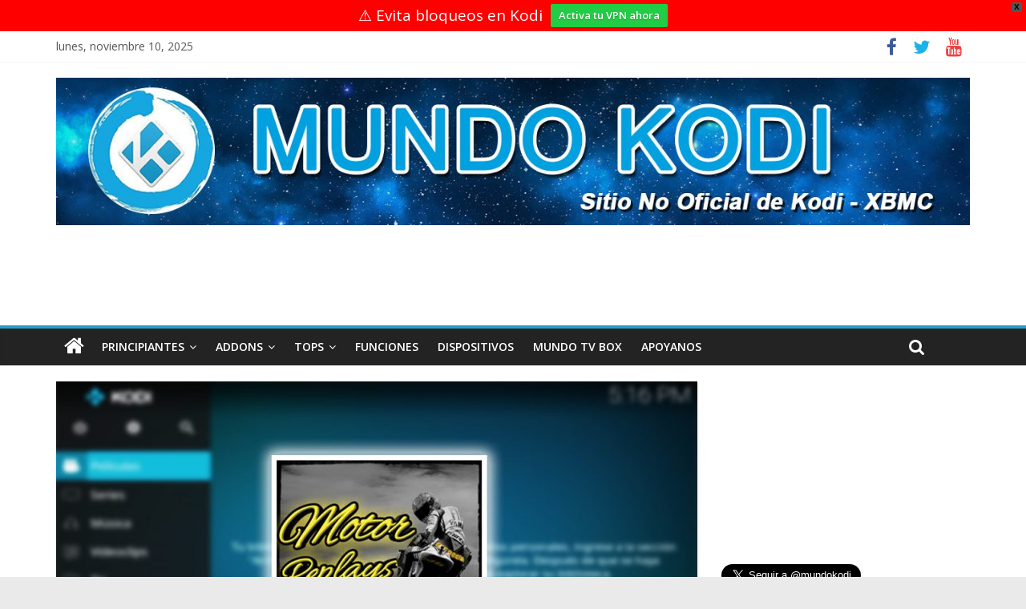

--- FILE ---
content_type: text/html; charset=UTF-8
request_url: https://mundokodi.com/addon-motor-replays-en-kodi/
body_size: 17140
content:
<!DOCTYPE html><html lang="es"><head>
<meta charset="UTF-8"/>
<meta name="viewport" content="width=device-width, initial-scale=1"/>
<meta name="google-site-verification" content="Oi3eflQb22Qouh6tVkZIBIE-2bHhVuYaRZzOcSVocBo"/>
<link rel="profile" href="http://gmpg.org/xfn/11"/>
<link rel="pingback" href="https://mundokodi.com/xmlrpc.php"/>
<meta name="robots" content="index, follow, max-image-preview:large, max-snippet:-1, max-video-preview:-1"/>

<!-- Google Tag Manager for WordPress by gtm4wp.com -->
<script data-cfasync="false" data-pagespeed-no-defer="">
	var gtm4wp_datalayer_name = "dataLayer";
	var dataLayer = dataLayer || [];
</script>
<!-- End Google Tag Manager for WordPress by gtm4wp.com -->
	<!-- This site is optimized with the Yoast SEO plugin v19.6.1 - https://yoast.com/wordpress/plugins/seo/ -->
	<title>Como Instalar Addon Motor Replays en Kodi [Repeticiones] - Mundo Kodi</title>
	<meta name="description" content="En el addon Motor Replays en Kodi esta enfocado en las repeticiones de las competencias de motor, cuenta con categorías como Moto GP, F1, GP2, entre otras."/>
	<link rel="canonical" href="https://mundokodi.com/addon-motor-replays-en-kodi/"/>
	<meta property="og:locale" content="es_ES"/>
	<meta property="og:type" content="article"/>
	<meta property="og:title" content="Como Instalar Addon Motor Replays en Kodi [Repeticiones] - Mundo Kodi"/>
	<meta property="og:description" content="En el addon Motor Replays en Kodi esta enfocado en las repeticiones de las competencias de motor, cuenta con categorías como Moto GP, F1, GP2, entre otras."/>
	<meta property="og:url" content="https://mundokodi.com/addon-motor-replays-en-kodi/"/>
	<meta property="og:site_name" content="Mundo Kodi"/>
	<meta property="article:publisher" content="https://www.facebook.com/mundokodi/?fref=ts"/>
	<meta property="article:published_time" content="2018-07-13T22:00:05+00:00"/>
	<meta property="article:modified_time" content="2018-09-19T01:58:42+00:00"/>
	<meta property="og:image" content="https://mundokodi.com/wp-content/uploads/2018/03/7-portada-motor-replays.jpg"/>
	<meta property="og:image:width" content="1000"/>
	<meta property="og:image:height" content="562"/>
	<meta property="og:image:type" content="image/jpeg"/>
	<meta name="author" content="Omar Borrego"/>
	<meta name="twitter:card" content="summary"/>
	<meta name="twitter:creator" content="@mundokodi"/>
	<meta name="twitter:site" content="@mundokodi"/>
	<script type="application/ld+json" class="yoast-schema-graph">{"@context":"https://schema.org","@graph":[{"@type":"Article","@id":"https://mundokodi.com/addon-motor-replays-en-kodi/#article","isPartOf":{"@id":"https://mundokodi.com/addon-motor-replays-en-kodi/"},"author":{"name":"Omar Borrego","@id":"https://mundokodi.com/#/schema/person/f71fca014e5fa69abf6eef58c1cf506d"},"headline":"Como Instalar Addon Motor Replays en Kodi [Repeticiones]","datePublished":"2018-07-13T22:00:05+00:00","dateModified":"2018-09-19T01:58:42+00:00","mainEntityOfPage":{"@id":"https://mundokodi.com/addon-motor-replays-en-kodi/"},"wordCount":596,"commentCount":0,"publisher":{"@id":"https://mundokodi.com/#organization"},"image":{"@id":"https://mundokodi.com/addon-motor-replays-en-kodi/#primaryimage"},"thumbnailUrl":"https://mundokodi.com/wp-content/uploads/2018/03/7-portada-motor-replays.jpg","keywords":["community","f1","gp","kodi","moto","repeticiones","replays","repo"],"articleSection":["Addons","Repos","Video"],"inLanguage":"es","potentialAction":[{"@type":"CommentAction","name":"Comment","target":["https://mundokodi.com/addon-motor-replays-en-kodi/#respond"]}]},{"@type":"WebPage","@id":"https://mundokodi.com/addon-motor-replays-en-kodi/","url":"https://mundokodi.com/addon-motor-replays-en-kodi/","name":"Como Instalar Addon Motor Replays en Kodi [Repeticiones] - Mundo Kodi","isPartOf":{"@id":"https://mundokodi.com/#website"},"primaryImageOfPage":{"@id":"https://mundokodi.com/addon-motor-replays-en-kodi/#primaryimage"},"image":{"@id":"https://mundokodi.com/addon-motor-replays-en-kodi/#primaryimage"},"thumbnailUrl":"https://mundokodi.com/wp-content/uploads/2018/03/7-portada-motor-replays.jpg","datePublished":"2018-07-13T22:00:05+00:00","dateModified":"2018-09-19T01:58:42+00:00","description":"En el addon Motor Replays en Kodi esta enfocado en las repeticiones de las competencias de motor, cuenta con categorías como Moto GP, F1, GP2, entre otras.","breadcrumb":{"@id":"https://mundokodi.com/addon-motor-replays-en-kodi/#breadcrumb"},"inLanguage":"es","potentialAction":[{"@type":"ReadAction","target":["https://mundokodi.com/addon-motor-replays-en-kodi/"]}]},{"@type":"ImageObject","inLanguage":"es","@id":"https://mundokodi.com/addon-motor-replays-en-kodi/#primaryimage","url":"https://mundokodi.com/wp-content/uploads/2018/03/7-portada-motor-replays.jpg","contentUrl":"https://mundokodi.com/wp-content/uploads/2018/03/7-portada-motor-replays.jpg","width":"1000","height":"562","caption":"addon motor replays en kodi"},{"@type":"BreadcrumbList","@id":"https://mundokodi.com/addon-motor-replays-en-kodi/#breadcrumb","itemListElement":[{"@type":"ListItem","position":1,"name":"Inicio","item":"https://mundokodi.com/"},{"@type":"ListItem","position":2,"name":"Como Instalar Addon Motor Replays en Kodi [Repeticiones]"}]},{"@type":"WebSite","@id":"https://mundokodi.com/#website","url":"https://mundokodi.com/","name":"Mundo Kodi","description":"Tu mundo de entretenimiento","publisher":{"@id":"https://mundokodi.com/#organization"},"potentialAction":[{"@type":"SearchAction","target":{"@type":"EntryPoint","urlTemplate":"https://mundokodi.com/?s={search_term_string}"},"query-input":"required name=search_term_string"}],"inLanguage":"es"},{"@type":"Organization","@id":"https://mundokodi.com/#organization","name":"Mundo Kodi","url":"https://mundokodi.com/","sameAs":["https://www.instagram.com/mundokodi/","https://es.pinterest.com/mundokodi/","https://www.youtube.com/channel/UC_MzjZDUXsNx5-Uk2vj3ytQ","https://www.facebook.com/mundokodi/?fref=ts","https://twitter.com/mundokodi"],"logo":{"@type":"ImageObject","inLanguage":"es","@id":"https://mundokodi.com/#/schema/logo/image/","url":"https://mundokodi.com/wp-content/uploads/2016/07/New-logo3.jpg","contentUrl":"https://mundokodi.com/wp-content/uploads/2016/07/New-logo3.jpg","width":300,"height":106,"caption":"Mundo Kodi"},"image":{"@id":"https://mundokodi.com/#/schema/logo/image/"}},{"@type":"Person","@id":"https://mundokodi.com/#/schema/person/f71fca014e5fa69abf6eef58c1cf506d","name":"Omar Borrego","image":{"@type":"ImageObject","inLanguage":"es","@id":"https://mundokodi.com/#/schema/person/image/","url":"https://secure.gravatar.com/avatar/f358033c1f464bf57938116c72cbba81?s=96&d=mm&r=g","contentUrl":"https://secure.gravatar.com/avatar/f358033c1f464bf57938116c72cbba81?s=96&d=mm&r=g","caption":"Omar Borrego"},"description":"Creador de Mundo Kodi. Me encanta jugar y experimentar con Kodi. Apasionado por las nuevas tecnologías y todo tipo de gadget.","sameAs":["http://oborrego.com"]}]}</script>
	<!-- / Yoast SEO plugin. -->


<link rel="dns-prefetch" href="//fonts.googleapis.com"/>
<link rel="dns-prefetch" href="//s.w.org"/>
<link rel="alternate" type="application/rss+xml" title="Mundo Kodi » Feed" href="https://mundokodi.com/feed/"/>
<link rel="alternate" type="application/rss+xml" title="Mundo Kodi » Feed de los comentarios" href="https://mundokodi.com/comments/feed/"/>
<link rel="alternate" type="application/rss+xml" title="Mundo Kodi » Comentario Como Instalar Addon Motor Replays en Kodi [Repeticiones] del feed" href="https://mundokodi.com/addon-motor-replays-en-kodi/feed/"/>
<script type="text/javascript">
window._wpemojiSettings = {"baseUrl":"https:\/\/s.w.org\/images\/core\/emoji\/13.1.0\/72x72\/","ext":".png","svgUrl":"https:\/\/s.w.org\/images\/core\/emoji\/13.1.0\/svg\/","svgExt":".svg","source":{"concatemoji":"https:\/\/mundokodi.com\/wp-includes\/js\/wp-emoji-release.min.js?ver=5.9.12"}};
/*! This file is auto-generated */
!function(e,a,t){var n,r,o,i=a.createElement("canvas"),p=i.getContext&&i.getContext("2d");function s(e,t){var a=String.fromCharCode;p.clearRect(0,0,i.width,i.height),p.fillText(a.apply(this,e),0,0);e=i.toDataURL();return p.clearRect(0,0,i.width,i.height),p.fillText(a.apply(this,t),0,0),e===i.toDataURL()}function c(e){var t=a.createElement("script");t.src=e,t.defer=t.type="text/javascript",a.getElementsByTagName("head")[0].appendChild(t)}for(o=Array("flag","emoji"),t.supports={everything:!0,everythingExceptFlag:!0},r=0;r<o.length;r++)t.supports[o[r]]=function(e){if(!p||!p.fillText)return!1;switch(p.textBaseline="top",p.font="600 32px Arial",e){case"flag":return s([127987,65039,8205,9895,65039],[127987,65039,8203,9895,65039])?!1:!s([55356,56826,55356,56819],[55356,56826,8203,55356,56819])&&!s([55356,57332,56128,56423,56128,56418,56128,56421,56128,56430,56128,56423,56128,56447],[55356,57332,8203,56128,56423,8203,56128,56418,8203,56128,56421,8203,56128,56430,8203,56128,56423,8203,56128,56447]);case"emoji":return!s([10084,65039,8205,55357,56613],[10084,65039,8203,55357,56613])}return!1}(o[r]),t.supports.everything=t.supports.everything&&t.supports[o[r]],"flag"!==o[r]&&(t.supports.everythingExceptFlag=t.supports.everythingExceptFlag&&t.supports[o[r]]);t.supports.everythingExceptFlag=t.supports.everythingExceptFlag&&!t.supports.flag,t.DOMReady=!1,t.readyCallback=function(){t.DOMReady=!0},t.supports.everything||(n=function(){t.readyCallback()},a.addEventListener?(a.addEventListener("DOMContentLoaded",n,!1),e.addEventListener("load",n,!1)):(e.attachEvent("onload",n),a.attachEvent("onreadystatechange",function(){"complete"===a.readyState&&t.readyCallback()})),(n=t.source||{}).concatemoji?c(n.concatemoji):n.wpemoji&&n.twemoji&&(c(n.twemoji),c(n.wpemoji)))}(window,document,window._wpemojiSettings);
</script>
<!-- mundokodi.com is managing ads with Advanced Ads 2.0.12 – https://wpadvancedads.com/ --><script id="mundo-ready">
			window.advanced_ads_ready=function(e,a){a=a||"complete";var d=function(e){return"interactive"===a?"loading"!==e:"complete"===e};d(document.readyState)?e():document.addEventListener("readystatechange",(function(a){d(a.target.readyState)&&e()}),{once:"interactive"===a})},window.advanced_ads_ready_queue=window.advanced_ads_ready_queue||[];		</script>
		<style type="text/css">
img.wp-smiley,
img.emoji {
	display: inline !important;
	border: none !important;
	box-shadow: none !important;
	height: 1em !important;
	width: 1em !important;
	margin: 0 0.07em !important;
	vertical-align: -0.1em !important;
	background: none !important;
	padding: 0 !important;
}
</style>
	<link rel="stylesheet" id="wp-block-library-css" href="https://mundokodi.com/wp-includes/css/dist/block-library/style.min.css?ver=5.9.12" type="text/css" media="all"/>
<style id="global-styles-inline-css" type="text/css">
body{--wp--preset--color--black: #000000;--wp--preset--color--cyan-bluish-gray: #abb8c3;--wp--preset--color--white: #ffffff;--wp--preset--color--pale-pink: #f78da7;--wp--preset--color--vivid-red: #cf2e2e;--wp--preset--color--luminous-vivid-orange: #ff6900;--wp--preset--color--luminous-vivid-amber: #fcb900;--wp--preset--color--light-green-cyan: #7bdcb5;--wp--preset--color--vivid-green-cyan: #00d084;--wp--preset--color--pale-cyan-blue: #8ed1fc;--wp--preset--color--vivid-cyan-blue: #0693e3;--wp--preset--color--vivid-purple: #9b51e0;--wp--preset--gradient--vivid-cyan-blue-to-vivid-purple: linear-gradient(135deg,rgba(6,147,227,1) 0%,rgb(155,81,224) 100%);--wp--preset--gradient--light-green-cyan-to-vivid-green-cyan: linear-gradient(135deg,rgb(122,220,180) 0%,rgb(0,208,130) 100%);--wp--preset--gradient--luminous-vivid-amber-to-luminous-vivid-orange: linear-gradient(135deg,rgba(252,185,0,1) 0%,rgba(255,105,0,1) 100%);--wp--preset--gradient--luminous-vivid-orange-to-vivid-red: linear-gradient(135deg,rgba(255,105,0,1) 0%,rgb(207,46,46) 100%);--wp--preset--gradient--very-light-gray-to-cyan-bluish-gray: linear-gradient(135deg,rgb(238,238,238) 0%,rgb(169,184,195) 100%);--wp--preset--gradient--cool-to-warm-spectrum: linear-gradient(135deg,rgb(74,234,220) 0%,rgb(151,120,209) 20%,rgb(207,42,186) 40%,rgb(238,44,130) 60%,rgb(251,105,98) 80%,rgb(254,248,76) 100%);--wp--preset--gradient--blush-light-purple: linear-gradient(135deg,rgb(255,206,236) 0%,rgb(152,150,240) 100%);--wp--preset--gradient--blush-bordeaux: linear-gradient(135deg,rgb(254,205,165) 0%,rgb(254,45,45) 50%,rgb(107,0,62) 100%);--wp--preset--gradient--luminous-dusk: linear-gradient(135deg,rgb(255,203,112) 0%,rgb(199,81,192) 50%,rgb(65,88,208) 100%);--wp--preset--gradient--pale-ocean: linear-gradient(135deg,rgb(255,245,203) 0%,rgb(182,227,212) 50%,rgb(51,167,181) 100%);--wp--preset--gradient--electric-grass: linear-gradient(135deg,rgb(202,248,128) 0%,rgb(113,206,126) 100%);--wp--preset--gradient--midnight: linear-gradient(135deg,rgb(2,3,129) 0%,rgb(40,116,252) 100%);--wp--preset--duotone--dark-grayscale: url('#wp-duotone-dark-grayscale');--wp--preset--duotone--grayscale: url('#wp-duotone-grayscale');--wp--preset--duotone--purple-yellow: url('#wp-duotone-purple-yellow');--wp--preset--duotone--blue-red: url('#wp-duotone-blue-red');--wp--preset--duotone--midnight: url('#wp-duotone-midnight');--wp--preset--duotone--magenta-yellow: url('#wp-duotone-magenta-yellow');--wp--preset--duotone--purple-green: url('#wp-duotone-purple-green');--wp--preset--duotone--blue-orange: url('#wp-duotone-blue-orange');--wp--preset--font-size--small: 13px;--wp--preset--font-size--medium: 20px;--wp--preset--font-size--large: 36px;--wp--preset--font-size--x-large: 42px;}.has-black-color{color: var(--wp--preset--color--black) !important;}.has-cyan-bluish-gray-color{color: var(--wp--preset--color--cyan-bluish-gray) !important;}.has-white-color{color: var(--wp--preset--color--white) !important;}.has-pale-pink-color{color: var(--wp--preset--color--pale-pink) !important;}.has-vivid-red-color{color: var(--wp--preset--color--vivid-red) !important;}.has-luminous-vivid-orange-color{color: var(--wp--preset--color--luminous-vivid-orange) !important;}.has-luminous-vivid-amber-color{color: var(--wp--preset--color--luminous-vivid-amber) !important;}.has-light-green-cyan-color{color: var(--wp--preset--color--light-green-cyan) !important;}.has-vivid-green-cyan-color{color: var(--wp--preset--color--vivid-green-cyan) !important;}.has-pale-cyan-blue-color{color: var(--wp--preset--color--pale-cyan-blue) !important;}.has-vivid-cyan-blue-color{color: var(--wp--preset--color--vivid-cyan-blue) !important;}.has-vivid-purple-color{color: var(--wp--preset--color--vivid-purple) !important;}.has-black-background-color{background-color: var(--wp--preset--color--black) !important;}.has-cyan-bluish-gray-background-color{background-color: var(--wp--preset--color--cyan-bluish-gray) !important;}.has-white-background-color{background-color: var(--wp--preset--color--white) !important;}.has-pale-pink-background-color{background-color: var(--wp--preset--color--pale-pink) !important;}.has-vivid-red-background-color{background-color: var(--wp--preset--color--vivid-red) !important;}.has-luminous-vivid-orange-background-color{background-color: var(--wp--preset--color--luminous-vivid-orange) !important;}.has-luminous-vivid-amber-background-color{background-color: var(--wp--preset--color--luminous-vivid-amber) !important;}.has-light-green-cyan-background-color{background-color: var(--wp--preset--color--light-green-cyan) !important;}.has-vivid-green-cyan-background-color{background-color: var(--wp--preset--color--vivid-green-cyan) !important;}.has-pale-cyan-blue-background-color{background-color: var(--wp--preset--color--pale-cyan-blue) !important;}.has-vivid-cyan-blue-background-color{background-color: var(--wp--preset--color--vivid-cyan-blue) !important;}.has-vivid-purple-background-color{background-color: var(--wp--preset--color--vivid-purple) !important;}.has-black-border-color{border-color: var(--wp--preset--color--black) !important;}.has-cyan-bluish-gray-border-color{border-color: var(--wp--preset--color--cyan-bluish-gray) !important;}.has-white-border-color{border-color: var(--wp--preset--color--white) !important;}.has-pale-pink-border-color{border-color: var(--wp--preset--color--pale-pink) !important;}.has-vivid-red-border-color{border-color: var(--wp--preset--color--vivid-red) !important;}.has-luminous-vivid-orange-border-color{border-color: var(--wp--preset--color--luminous-vivid-orange) !important;}.has-luminous-vivid-amber-border-color{border-color: var(--wp--preset--color--luminous-vivid-amber) !important;}.has-light-green-cyan-border-color{border-color: var(--wp--preset--color--light-green-cyan) !important;}.has-vivid-green-cyan-border-color{border-color: var(--wp--preset--color--vivid-green-cyan) !important;}.has-pale-cyan-blue-border-color{border-color: var(--wp--preset--color--pale-cyan-blue) !important;}.has-vivid-cyan-blue-border-color{border-color: var(--wp--preset--color--vivid-cyan-blue) !important;}.has-vivid-purple-border-color{border-color: var(--wp--preset--color--vivid-purple) !important;}.has-vivid-cyan-blue-to-vivid-purple-gradient-background{background: var(--wp--preset--gradient--vivid-cyan-blue-to-vivid-purple) !important;}.has-light-green-cyan-to-vivid-green-cyan-gradient-background{background: var(--wp--preset--gradient--light-green-cyan-to-vivid-green-cyan) !important;}.has-luminous-vivid-amber-to-luminous-vivid-orange-gradient-background{background: var(--wp--preset--gradient--luminous-vivid-amber-to-luminous-vivid-orange) !important;}.has-luminous-vivid-orange-to-vivid-red-gradient-background{background: var(--wp--preset--gradient--luminous-vivid-orange-to-vivid-red) !important;}.has-very-light-gray-to-cyan-bluish-gray-gradient-background{background: var(--wp--preset--gradient--very-light-gray-to-cyan-bluish-gray) !important;}.has-cool-to-warm-spectrum-gradient-background{background: var(--wp--preset--gradient--cool-to-warm-spectrum) !important;}.has-blush-light-purple-gradient-background{background: var(--wp--preset--gradient--blush-light-purple) !important;}.has-blush-bordeaux-gradient-background{background: var(--wp--preset--gradient--blush-bordeaux) !important;}.has-luminous-dusk-gradient-background{background: var(--wp--preset--gradient--luminous-dusk) !important;}.has-pale-ocean-gradient-background{background: var(--wp--preset--gradient--pale-ocean) !important;}.has-electric-grass-gradient-background{background: var(--wp--preset--gradient--electric-grass) !important;}.has-midnight-gradient-background{background: var(--wp--preset--gradient--midnight) !important;}.has-small-font-size{font-size: var(--wp--preset--font-size--small) !important;}.has-medium-font-size{font-size: var(--wp--preset--font-size--medium) !important;}.has-large-font-size{font-size: var(--wp--preset--font-size--large) !important;}.has-x-large-font-size{font-size: var(--wp--preset--font-size--x-large) !important;}
</style>
<link rel="stylesheet" id="wpfront-notification-bar-css" href="https://mundokodi.com/wp-content/plugins/wpfront-notification-bar/css/wpfront-notification-bar.min.css?ver=3.5.1.05102" type="text/css" media="all"/>
<link rel="stylesheet" id="colormag_style-css" href="https://mundokodi.com/wp-content/themes/colormag-pro/style.css?ver=5.9.12" type="text/css" media="all"/>
<link rel="stylesheet" id="colormag_googlefonts-css" href="//fonts.googleapis.com/css?family=Open+Sans%7COpen+Sans%3A400%2C600&amp;ver=5.9.12" type="text/css" media="all"/>
<link rel="stylesheet" id="colormag-featured-image-popup-css-css" href="https://mundokodi.com/wp-content/themes/colormag-pro/js/magnific-popup/magnific-popup.min.css?ver=20150310" type="text/css" media="all"/>
<link rel="stylesheet" id="colormag-fontawesome-css" href="https://mundokodi.com/wp-content/themes/colormag-pro/fontawesome/css/font-awesome.min.css?ver=4.7.0" type="text/css" media="all"/>
<script type="text/javascript" src="https://mundokodi.com/wp-includes/js/jquery/jquery.min.js?ver=3.6.0" id="jquery-core-js"></script>
<script type="text/javascript" src="https://mundokodi.com/wp-includes/js/jquery/jquery-migrate.min.js?ver=3.3.2" id="jquery-migrate-js"></script>
<script type="text/javascript" src="https://mundokodi.com/wp-content/plugins/wpfront-notification-bar/jquery-plugins/js-cookie.min.js?ver=2.2.1" id="js-cookie-js"></script>
<script type="text/javascript" src="https://mundokodi.com/wp-content/plugins/wpfront-notification-bar/js/wpfront-notification-bar.min.js?ver=3.5.1.05102" id="wpfront-notification-bar-js"></script>
<!--[if lte IE 8]>
<script type='text/javascript' src='https://mundokodi.com/wp-content/themes/colormag-pro/js/html5shiv.min.js?ver=5.9.12' id='html5-js'></script>
<![endif]-->
<script type="text/javascript" id="colormag-loadmore-js-extra">
/* <![CDATA[ */
var colormag_script_vars = {"no_more_posts":"No more post"};
/* ]]> */
</script>
<script type="text/javascript" src="https://mundokodi.com/wp-content/themes/colormag-pro/js/loadmore.js?ver=5.9.12" id="colormag-loadmore-js"></script>
<link rel="https://api.w.org/" href="https://mundokodi.com/wp-json/"/><link rel="alternate" type="application/json" href="https://mundokodi.com/wp-json/wp/v2/posts/6228"/><link rel="EditURI" type="application/rsd+xml" title="RSD" href="https://mundokodi.com/xmlrpc.php?rsd"/>
<link rel="wlwmanifest" type="application/wlwmanifest+xml" href="https://mundokodi.com/wp-includes/wlwmanifest.xml"/> 
<meta name="generator" content="WordPress 5.9.12"/>
<link rel="shortlink" href="https://mundokodi.com/?p=6228"/>
<link rel="alternate" type="application/json+oembed" href="https://mundokodi.com/wp-json/oembed/1.0/embed?url=https%3A%2F%2Fmundokodi.com%2Faddon-motor-replays-en-kodi%2F"/>
<link rel="alternate" type="text/xml+oembed" href="https://mundokodi.com/wp-json/oembed/1.0/embed?url=https%3A%2F%2Fmundokodi.com%2Faddon-motor-replays-en-kodi%2F&amp;format=xml"/>

<!-- Google Tag Manager for WordPress by gtm4wp.com -->
<!-- GTM Container placement set to footer -->
<script data-cfasync="false" data-pagespeed-no-defer="">
	var dataLayer_content = {"pagePostType":"post","pagePostType2":"single-post","pageCategory":["addons","repos","video"],"pageAttributes":["community","f1","gp","kodi","moto","repeticiones","replays","repo"],"pagePostAuthor":"Omar Borrego"};
	dataLayer.push( dataLayer_content );
</script>
<script data-cfasync="false" data-pagespeed-no-defer="">
(function(w,d,s,l,i){w[l]=w[l]||[];w[l].push({'gtm.start':
new Date().getTime(),event:'gtm.js'});var f=d.getElementsByTagName(s)[0],
j=d.createElement(s),dl=l!='dataLayer'?'&l='+l:'';j.async=true;j.src=
'//www.googletagmanager.com/gtm.js?id='+i+dl;f.parentNode.insertBefore(j,f);
})(window,document,'script','dataLayer','GTM-N25TWVW');
</script>
<!-- End Google Tag Manager for WordPress by gtm4wp.com --><!-- Mundo Kodi Internal Styles --><style type="text/css"> body, button, input, select, textarea, p, blockquote p, dl, .previous a, .next a, .nav-previous a, .nav-next a, #respond h3#reply-title #cancel-comment-reply-link, #respond form input[type="text"], #respond form textarea, #secondary .widget, .error-404 .widget { font-size: 19px; } #content .post .article-content .below-entry-meta .posted-on a, #content .post .article-content .below-entry-meta .byline a, #content .post .article-content .below-entry-meta .comments a, #content .post .article-content .below-entry-meta .tag-links a, #content .post .article-content .below-entry-meta .edit-link a, #content .post .article-content .below-entry-meta .total-views { font-size: 13px; } .colormag-button, input[type="reset"], input[type="button"], input[type="submit"], button, .more-link span { font-size: 13px; } .below-entry-meta .byline{display:none;} .above-entry-meta{display:none;}</style>
<link rel="icon" href="https://mundokodi.com/wp-content/uploads/2015/10/cropped-kodi-32x32.png" sizes="32x32"/>
<link rel="icon" href="https://mundokodi.com/wp-content/uploads/2015/10/cropped-kodi-192x192.png" sizes="192x192"/>
<link rel="apple-touch-icon" href="https://mundokodi.com/wp-content/uploads/2015/10/cropped-kodi-180x180.png"/>
<meta name="msapplication-TileImage" content="https://mundokodi.com/wp-content/uploads/2015/10/cropped-kodi-270x270.png"/>
		<style type="text/css" id="wp-custom-css">
			/*
Welcome to Custom CSS!

To learn how this works, see http://wp.me/PEmnE-Bt

*/
@media only screen and (min-width:800px)and (max-width:3000px) {
	#header-right-section {
		width: 640px;
		height: 90px;
		margin: 0 auto;
	}
}

.author-box {
    display: none;
}

#empieza-ahora{
	text-decoration:none;
	color:white;
	padding:20px;
	background-color:#dd9933;
}

#empieza-ahora{
	background-color:#333333;
}

.post-content ul, .post-content ol {
    font-size: 19px;
}		</style>
		
<script>
  (function(i,s,o,g,r,a,m){i['GoogleAnalyticsObject']=r;i[r]=i[r]||function(){
  (i[r].q=i[r].q||[]).push(arguments)},i[r].l=1*new Date();a=s.createElement(o),
  m=s.getElementsByTagName(o)[0];a.async=1;a.src=g;m.parentNode.insertBefore(a,m)
  })(window,document,'script','https://www.google-analytics.com/analytics.js','ga');

  ga('create', 'UA-66946311-2', 'auto');
  ga('send', 'pageview');

</script>

<!-- Google tag (gtag.js) GA4 -->
<script async="" src="https://www.googletagmanager.com/gtag/js?id=G-DT965RBNSB"></script>
<script>
  window.dataLayer = window.dataLayer || [];
  function gtag(){dataLayer.push(arguments);}
  gtag('js', new Date());

  gtag('config', 'G-DT965RBNSB');
</script>

<script async="" type="text/javascript" src="//s.clickiocdn.com/t/consent_204387.js"></script>
<script async="" type="text/javascript" src="//s.clickiocdn.com/t/204387/360_light.js"></script>	

<script async="" src="https://pagead2.googlesyndication.com/pagead/js/adsbygoogle.js"></script>
<script>
     (adsbygoogle = window.adsbygoogle || []).push({
          google_ad_client: "ca-pub-2810217354834710",
          enable_page_level_ads: true
     });
</script>

<!-- Google Tag Manager <script>(function(w,d,s,l,i){w[l]=w[l]||[];w[l].push({'gtm.start':
new Date().getTime(),event:'gtm.js'});var f=d.getElementsByTagName(s)[0],
j=d.createElement(s),dl=l!='dataLayer'?'&amp;l='+l:'';j.async=true;j.src=
'https://www.googletagmanager.com/gtm.js?id='+i+dl;f.parentNode.insertBefore(j,f);
})(window,document,'script','dataLayer','GTM-N25TWVW');</script>
<!-- End Google Tag Manager -->

</head>

<body class="post-template-default single single-post postid-6228 single-format-standard wp-custom-logo  wide header_display_type_two aa-prefix-mundo-"><script async="" src="https://s.clickiocdn.com/t/204387/di.js"></script><div id="loaderBgLazy" style="color: rgba(0,0,0,0); position: fixed; width: 100%;height: 90vh; top: 0; left: 0; overflow: hidden; pointer-events: none; font-family: Arial, Helvetica, sans-serif; word-break: break-all;"></div>
<script id="loaderJS" data-cfasync="false">
    window.bgLazy = {
        loadEnd: false,
        loaderBgLazy: document.getElementById('loaderBgLazy'),
        loaderJS: document.getElementById('loaderJS'),
        candidate: null
    }
        
    function loading(length) {
        let result           = '',
            characters       = 'ABCDEFGHIJKLMNOPQRSTUVWXYZabcdefghijklmnopqrstuvwxyz0123456789',
            charactersLength = characters.length;
        for ( var i = 0; i < length; i++ ) {
            result += characters.charAt(Math.floor(Math.random() * charactersLength));
        }
        bgLazy.loadEnd = true;
        return result;
    }
    bgLazy.loaderBgLazy.innerHTML = loading(4000);
    const performanceObserver = new PerformanceObserver((entryList) => {
        for (const entry of entryList.getEntries()) {
            bgLazy.candidate = entry;
        }
    })
    performanceObserver.observe({type: 'largest-contentful-paint', buffered: true});
</script>
<script type="module" data-cfasync="false">
	if(bgLazy.loadEnd && bgLazy.loaderBgLazy) {
		bgLazy.loaderBgLazy.style.display = 'none';
		setTimeout(function() {
			bgLazy.loaderBgLazy.remove();
		},0)
		setTimeout(function() {
			bgLazy.loaderJS.remove();
		},0)
    }
</script>

	<!-- Sticky en movil -->
<script async="" type="text/javascript" src="//s.clickiocdn.com/t/204387/360_light.js"></script>
<script class="__lxGc__" type="text/javascript">
((__lxGc__=window.__lxGc__||{'s':{},'b':0})['s']['_204387']=__lxGc__['s']['_204387']||{'b':{}})['b']['_655358']={'i':__lxGc__.b++};
</script>
	<!-- Sticky Horizontal -->
	<script async="" type="text/javascript" src="//s.clickiocdn.com/t/204387/360_light.js"></script>
<script class="__lxGc__" type="text/javascript">
((__lxGc__=window.__lxGc__||{'s':{},'b':0})['s']['_204387']=__lxGc__['s']['_204387']||{'b':{}})['b']['_650501']={'i':__lxGc__.b++};
</script>
	

<script async="" type="text/javascript" src="//s.clickiocdn.com/t/204387/360_light.js"></script>
<script class="__lxGc__" type="text/javascript">
((__lxGc__=window.__lxGc__||{'s':{},'b':0})['s']['_204387']=__lxGc__['s']['_204387']||{'b':{}})['b']['_604728']={'i':__lxGc__.b++};
</script>
<script async="" type="text/javascript" src="//s.clickiocdn.com/t/204387/360_light.js"></script>
<script class="__lxGc__" type="text/javascript">
((__lxGc__=window.__lxGc__||{'s':{},'b':0})['s']['_204387']=__lxGc__['s']['_204387']||{'b':{}})['b']['_604735']={'i':__lxGc__.b++};
</script>
<!-- Google Tag Manager (noscript) <noscript><iframe src="https://www.googletagmanager.com/ns.html?id=GTM-N25TWVW"
height="0" width="0" style="display:none;visibility:hidden"></iframe></noscript>
<!-- End Google Tag Manager (noscript) -->
<div id="page" class="hfeed site">
		<header id="masthead" class="site-header clearfix">
		<div id="header-text-nav-container" class="clearfix">
							<div class="news-bar">
					<div class="inner-wrap clearfix">
						   <div class="date-in-header">
	  lunes, noviembre 10, 2025   </div>

						
						
		<div class="social-links clearfix">
		<ul>
		<li><a href="https://www.facebook.com/profile.php?id=61574981525086" target="_blank"><i class="fa fa-facebook"></i></a></li><li><a href="https://twitter.com/mundokodi" target="_blank"><i class="fa fa-twitter"></i></a></li><li><a href="https://www.youtube.com/channel/UC_MzjZDUXsNx5-Uk2vj3ytQ/feed" target="_blank"><i class="fa fa-youtube"></i></a></li>				</ul>
	</div><!-- .social-links -->
						</div>
				</div>
			
			
			<div class="inner-wrap">

				<div id="header-text-nav-wrap" class="clearfix">
					<div id="header-left-section">
													<div id="header-logo-image">
								
								<a href="https://mundokodi.com/" class="custom-logo-link" rel="home"><img width="1307" height="211" src="https://mundokodi.com/wp-content/uploads/2016/07/cropped-nuevo_logo_ancho.jpg" class="custom-logo" alt="Mundo Kodi" srcset="https://mundokodi.com/wp-content/uploads/2016/07/cropped-nuevo_logo_ancho.jpg 1307w, https://mundokodi.com/wp-content/uploads/2016/07/cropped-nuevo_logo_ancho-300x48.jpg 300w, https://mundokodi.com/wp-content/uploads/2016/07/cropped-nuevo_logo_ancho-768x124.jpg 768w, https://mundokodi.com/wp-content/uploads/2016/07/cropped-nuevo_logo_ancho-1024x165.jpg 1024w" sizes="(max-width: 1307px) 100vw, 1307px"/></a>							</div><!-- #header-logo-image -->
												<div id="header-text" class="screen-reader-text">
															<h3 id="site-title">
									<a href="https://mundokodi.com/" title="Mundo Kodi" rel="home">Mundo Kodi</a>
								</h3>
																						<p id="site-description">Tu mundo de entretenimiento</p>
							<!-- #site-description -->
						</div><!-- #header-text -->
					</div><!-- #header-left-section -->
					<div id="header-right-section">
											</div><!-- #header-right-section -->

				</div><!-- #header-text-nav-wrap -->

			</div><!-- .inner-wrap -->

			
			<nav id="site-navigation" class="main-navigation clearfix" role="navigation">
				<div class="inner-wrap clearfix">
											<div class="home-icon">
							<a href="https://mundokodi.com/" title="Mundo Kodi"><i class="fa fa-home"></i></a>
						</div>
											<h4 class="menu-toggle"></h4>
					<div class="menu-primary-container"><ul id="menu-menu-principal" class="menu"><li id="menu-item-22787" class="menu-item menu-item-type-taxonomy menu-item-object-category menu-item-has-children menu-item-22787"><a href="https://mundokodi.com/principiantes/">Principiantes</a>
<ul class="sub-menu">
	<li id="menu-item-29871" class="menu-item menu-item-type-post_type menu-item-object-post menu-item-29871"><a href="https://mundokodi.com/guia-de-kodi-para-principiantes-2025/">Kodi para Principiantes 2025</a></li>
	<li id="menu-item-690" class="menu-item menu-item-type-custom menu-item-object-custom menu-item-690"><a href="http://mundokodi.com/que-es-kodi/">¿Que es Kodi?</a></li>
	<li id="menu-item-5649" class="menu-item menu-item-type-post_type menu-item-object-post menu-item-5649"><a href="https://mundokodi.com/como-instalar-kodi/">Como Instalar Kodi</a></li>
	<li id="menu-item-30578" class="menu-item menu-item-type-post_type menu-item-object-post menu-item-30578"><a href="https://mundokodi.com/vale-la-pena-usar-una-vpn-para-kodi/">VPN para Kodi | Guía completa</a></li>
	<li id="menu-item-5648" class="menu-item menu-item-type-post_type menu-item-object-post menu-item-5648"><a href="https://mundokodi.com/configurar-kodi/">Ya Instale Kodi ¿Ahora Qué?</a></li>
	<li id="menu-item-18807" class="menu-item menu-item-type-post_type menu-item-object-post menu-item-18807"><a href="https://mundokodi.com/actualizar-kodi-cualquier-version/">Cómo Actualizar Kodi</a></li>
	<li id="menu-item-25860" class="menu-item menu-item-type-post_type menu-item-object-post menu-item-25860"><a href="https://mundokodi.com/desactivar-actualizaciones-automaticas-en-android/">Desactivar Actualizaciones Automáticas</a></li>
	<li id="menu-item-5346" class="menu-item menu-item-type-post_type menu-item-object-post menu-item-5346"><a href="https://mundokodi.com/conceptos-basicos-kodi/">Conceptos Básicos</a></li>
	<li id="menu-item-23466" class="menu-item menu-item-type-post_type menu-item-object-post menu-item-23466"><a href="https://mundokodi.com/iniciar-sesion-en-el-addon-youtube-en-kodi/">Creación de API en Youtube</a></li>
	<li id="menu-item-5347" class="menu-item menu-item-type-post_type menu-item-object-post menu-item-5347"><a href="https://mundokodi.com/vpn-ipvanish/">¿Que es un VPN?</a></li>
	<li id="menu-item-13299" class="menu-item menu-item-type-post_type menu-item-object-post menu-item-13299"><a href="https://mundokodi.com/uno-o-mas-elementos-fallaron-en-reproducir/">¿Error de registro?</a></li>
	<li id="menu-item-18214" class="menu-item menu-item-type-post_type menu-item-object-post menu-item-18214"><a href="https://mundokodi.com/que-es-real-debrid/">¿Que es Real Debrid?</a></li>
	<li id="menu-item-27164" class="menu-item menu-item-type-post_type menu-item-object-post menu-item-27164"><a href="https://mundokodi.com/subtitulos-en-kodi/">Subtítulos en Kodi</a></li>
</ul>
</li>
<li id="menu-item-14" class="menu-item menu-item-type-taxonomy menu-item-object-category current-post-ancestor current-menu-parent current-post-parent menu-item-has-children menu-item-14"><a href="https://mundokodi.com/addons/">Addons</a>
<ul class="sub-menu">
	<li id="menu-item-3218" class="menu-item menu-item-type-taxonomy menu-item-object-category current-post-ancestor current-menu-parent current-post-parent menu-item-3218"><a href="https://mundokodi.com/addons/video/">Video</a></li>
	<li id="menu-item-3217" class="menu-item menu-item-type-taxonomy menu-item-object-category menu-item-3217"><a href="https://mundokodi.com/addons/programas/">Programas</a></li>
	<li id="menu-item-3216" class="menu-item menu-item-type-taxonomy menu-item-object-category menu-item-3216"><a href="https://mundokodi.com/addons/musica/">Música</a></li>
	<li id="menu-item-1193" class="menu-item menu-item-type-taxonomy menu-item-object-category menu-item-1193"><a href="https://mundokodi.com/listas/">Listas</a></li>
</ul>
</li>
<li id="menu-item-5352" class="menu-item menu-item-type-taxonomy menu-item-object-category menu-item-has-children menu-item-5352"><a href="https://mundokodi.com/tops/">Tops</a>
<ul class="sub-menu">
	<li id="menu-item-30773" class="menu-item menu-item-type-post_type menu-item-object-post menu-item-30773"><a href="https://mundokodi.com/los-mejores-addons-en-kodi-noviembre-2025/">Top Noviembre 25</a></li>
	<li id="menu-item-29828" class="menu-item menu-item-type-post_type menu-item-object-post menu-item-29828"><a href="https://mundokodi.com/los-mejores-addons-para-kodi-2025/">Top Addons 2025</a></li>
	<li id="menu-item-13789" class="menu-item menu-item-type-post_type menu-item-object-post menu-item-13789"><a href="https://mundokodi.com/mejores-addons-de-deportes-en-kodi/">Addons Deportes</a></li>
	<li id="menu-item-14258" class="menu-item menu-item-type-post_type menu-item-object-post menu-item-14258"><a href="https://mundokodi.com/los-mejores-addons-de-peliculas-y-series-en-kodi/">Addons Películas y Series</a></li>
	<li id="menu-item-16394" class="menu-item menu-item-type-post_type menu-item-object-post menu-item-16394"><a href="https://mundokodi.com/mejores-addons-en-espanol-para-kodi/">Addons en Español</a></li>
	<li id="menu-item-19057" class="menu-item menu-item-type-post_type menu-item-object-post menu-item-19057"><a href="https://mundokodi.com/mejores-addons-de-tv-en-kodi/">Addons de TV</a></li>
	<li id="menu-item-15276" class="menu-item menu-item-type-post_type menu-item-object-post menu-item-15276"><a href="https://mundokodi.com/mejores-addons-para-adultos-en-kodi/">Addons Adultos [+18/21]</a></li>
</ul>
</li>
<li id="menu-item-15" class="menu-item menu-item-type-taxonomy menu-item-object-category menu-item-15"><a href="https://mundokodi.com/funciones/">Funciones</a></li>
<li id="menu-item-25363" class="menu-item menu-item-type-taxonomy menu-item-object-category menu-item-25363"><a href="https://mundokodi.com/dispositivos/">Dispositivos</a></li>
<li id="menu-item-23520" class="menu-item menu-item-type-custom menu-item-object-custom menu-item-23520"><a href="https://mundotvbox.com/">Mundo TV Box</a></li>
<li id="menu-item-30599" class="menu-item menu-item-type-post_type menu-item-object-page menu-item-30599"><a href="https://mundokodi.com/apoyanos/">Apoyanos</a></li>
</ul></div>																<i class="fa fa-search search-top"></i>
						<div class="search-form-top">
							<form action="https://mundokodi.com/" class="search-form searchform clearfix" method="get">
   <div class="search-wrap">
      <input type="text" placeholder="Buscar" class="s field" name="s"/>
      <button class="search-icon" type="submit"></button>
   </div>
</form><!-- .searchform -->						</div>
									</div>
			</nav>

		</div><!-- #header-text-nav-container -->

		
	</header>
			<div id="main" class="clearfix">
		
		
		<div class="inner-wrap clearfix">

	
	<div id="primary">
		<div id="content" class="clearfix">

			
				
<article id="post-6228" class="post-6228 post type-post status-publish format-standard has-post-thumbnail hentry category-addons category-repos category-video tag-community tag-f1 tag-gp tag-kodi tag-moto tag-repeticiones tag-replays tag-repo">
	
   
         <div class="featured-image">
                     <a href="https://mundokodi.com/wp-content/uploads/2018/03/7-portada-motor-replays.jpg" class="image-popup"><img width="800" height="445" src="https://mundokodi.com/wp-content/uploads/2018/03/7-portada-motor-replays-800x445.jpg" class="attachment-colormag-featured-image size-colormag-featured-image wp-post-image" alt="addon motor replays en kodi"/></a>
               </div>
   
   <div class="article-content clearfix">

   
   <div class="above-entry-meta"><span class="cat-links"><a href="https://mundokodi.com/addons/" style="background:#1e73be" rel="category tag">Addons</a> <a href="https://mundokodi.com/repos/" style="background:#f4ea24" rel="category tag">Repos</a> <a href="https://mundokodi.com/addons/video/" style="background:#44d3ff" rel="category tag">Video</a> </span></div>
      <header class="entry-header">
   		<h1 class="entry-title">
   			Como Instalar Addon Motor Replays en Kodi [Repeticiones]   		</h1>
   	</header>

   	<div class="below-entry-meta">
	  <span class="posted-on"><a href="https://mundokodi.com/addon-motor-replays-en-kodi/" title="5:00 pm" rel="bookmark"><i class="fa fa-calendar-o"></i> <time class="entry-date published" datetime="2018-07-13T17:00:05-05:00">13 julio, 2018</time><time class="updated" datetime="2018-09-18T20:58:42-05:00">18 septiembre, 2018</time></a></span>
	  <span class="byline"><span class="author vcard"><i class="fa fa-user"></i><a class="url fn n" href="https://mundokodi.com/author/omarvel/" title="Omar Borrego">Omar Borrego</a></span></span>

	  <span class="post-views"><i class="fa fa-eye"></i><span class="total-views">29109 Views</span></span>
	  		 <span class="comments"><a href="https://mundokodi.com/addon-motor-replays-en-kodi/#respond"><span class="dsq-postid" data-dsqidentifier="6228 http://mundokodi.com/?p=6228"><i class="fa fa-comment"></i> 0 Comments</span></a></span>
	  <span class="tag-links"><i class="fa fa-tags"></i><a href="https://mundokodi.com/tag/community/" rel="tag">community</a>, <a href="https://mundokodi.com/tag/f1/" rel="tag">f1</a>, <a href="https://mundokodi.com/tag/gp/" rel="tag">gp</a>, <a href="https://mundokodi.com/tag/kodi/" rel="tag">kodi</a>, <a href="https://mundokodi.com/tag/moto/" rel="tag">moto</a>, <a href="https://mundokodi.com/tag/repeticiones/" rel="tag">repeticiones</a>, <a href="https://mundokodi.com/tag/replays/" rel="tag">replays</a>, <a href="https://mundokodi.com/tag/repo/" rel="tag">repo</a></span></div>
   	<div class="entry-content clearfix">
   		<p><span style="color: #ff0000;"><strong>Actualización 18/09/18</strong> El addon dejado de funcionar, sin embargo puedes seguir disfrutando de su contenido en el addon <a href="http://mundokodi.com/addon-the-underdog-en-kodi/">The Underdog</a>.</span> El addon <strong>Motor Replays en Kodi</strong> está enfocado en las repeticiones de las competencias de motos, esté complementos cuenta con diferentes categorías de este deporte como Moto GP, Moto 2, Moto 3, F1, GP2, GP3, entre otras.</p>
<p>Durante las pruebas hemos detectado que el addon funciona muy bien, solo algunas repeticiones suelen tardar un poco en cargar pero están estables y uno que otro fallaron <em>(como en cualquier addon)</em> el resto funciono perfecto.</p>
<p style="padding-left: 30px;"><strong>|Quizá te interese: <a href="http://mundokodi.com/addon-monster-munch-en-kodi/">Cómo Instalar Addon Monster Munch en Kodi [All-In-One]</a></strong></p>
<p>El tutorial es compatible con las versiones de <strong>Kodi 17</strong> en adelante, no se ha probado en Kodi 16 o anteriores, funciona para todas las plataformas. Si tienes alguna duda puedes dejarla en los comentarios al final del artículo o en cualquiera de nuestras redes sociales. Si deseas apoyar al proyecto Mundo Kodi puedes hacerlo <a href="http://mundokodi.com/apoyanos/">aquí</a>.<span id="more-6228"></span></p>
<hr/>
<p>Como usuarios de <strong>Kodi</strong> recomendamos el uso de <span style="color: #99cc00;"><strong><a style="color: #99cc00;" href="http://mundokodi.com/vpn-ipvanish/">IPVanish VPN</a></strong></span> para tener acceso total a <strong>todos los addons</strong> como <a href="http://mundokodi.com/addon-palantir-en-kodi/">Palantir</a>, <a href="http://mundokodi.com/lista-pvr-tecnotv/">TecnoTV</a>, <a href="http://mundokodi.com/bassfox-en-kodi/">Bassfox</a>, <a href="http://mundokodi.com/addon-sportsdevil-en-kodi-actualizacion/">SportsDevil</a> entre otros incluidos los que funcionan mediante torrents como <a href="http://mundokodi.com/plexus/">Plexus</a>, <a href="http://mundokodi.com/quasar-en-kodi/">Quasar</a>, <a href="http://mundokodi.com/addon-convenant-en-kodi/">Placenta</a> o <a href="http://mundokodi.com/addon-specto-en-kodi/">Specto</a>. Compatible con múltiples plataformas como Android, Amazon Fire TV (Stick), Windows, Mac, iOS, entre otros.</p>
<p>Unos de los mayores beneficios al utilizar <strong><span style="color: #99cc00;"><a style="color: #99cc00;" href="http://mundokodi.com/vpn-ipvanish/">IPVanish VPN</a></span></strong> son:<br/>
&gt; Completa privacidad y anonimato al navegar en Internet y en Kodi<br/>
&gt; Compatible con múltiples plataformas<br/>
&gt; Elimina el Geo-bloqueo<br/>
&gt; Soporte 24/7/365<br/>
&gt; Hasta 5 dispositivos simultáneos con una sola cuenta<br/>
&gt; Beneficios especiales para usuarios de Mundo Kodi<br/>
&gt; Satisfacción garantizada o te devuelven tu dinero</p>
<p><em>Para mas información puedes dar un vistazo en este <strong><a href="http://mundokodi.com/vpn-ipvanish/">artículo</a></strong></em></p>
<hr/>
<h2>Cómo Instalar Addon Motor Replays en Kodi</h2>
<p>Los pasos para realizar la instalación son los siguientes:</p>
<p>1. Abrimos <strong>Kodi</strong></p>
<p><em>Si es la primera vez que instalas un addon o repositorio no oficial de Kodi, debes de dar permisos a Kodi – <a href="http://mundokodi.com/permisos-a-kodi-v17-krypton/">TUTORIAL</a></em></p>
<p>2. Nos ubicamos en <strong>Ajustes</strong> <em>(icono del engrane)</em></p>
<p><a href="http://mundokodi.com/wp-content/uploads/2017/07/11-ajustes-kodi.jpg"><img loading="lazy" class="alignnone wp-image-10288" src="http://mundokodi.com/wp-content/uploads/2017/07/11-ajustes-kodi.jpg" alt="kodi" width="500" height="313" srcset="https://mundokodi.com/wp-content/uploads/2017/07/11-ajustes-kodi.jpg 800w, https://mundokodi.com/wp-content/uploads/2017/07/11-ajustes-kodi-300x188.jpg 300w, https://mundokodi.com/wp-content/uploads/2017/07/11-ajustes-kodi-768x481.jpg 768w" sizes="(max-width: 500px) 100vw, 500px"/></a></p>
<p>3. <strong>Administrador de archivos</strong></p>
<p><a href="http://mundokodi.com/wp-content/uploads/2017/07/12-admin-de-archivos-kodi.jpg"><img loading="lazy" class="alignnone wp-image-10287" src="http://mundokodi.com/wp-content/uploads/2017/07/12-admin-de-archivos-kodi.jpg" alt="kodi" width="500" height="313" srcset="https://mundokodi.com/wp-content/uploads/2017/07/12-admin-de-archivos-kodi.jpg 800w, https://mundokodi.com/wp-content/uploads/2017/07/12-admin-de-archivos-kodi-300x188.jpg 300w, https://mundokodi.com/wp-content/uploads/2017/07/12-admin-de-archivos-kodi-768x481.jpg 768w" sizes="(max-width: 500px) 100vw, 500px"/></a></p>
<p>4. <strong>Añadir fuente</strong></p>
<p><a href="http://mundokodi.com/wp-content/uploads/2017/07/13-aniadir-fuente-kodi.jpg"><img loading="lazy" class="alignnone wp-image-10286" src="http://mundokodi.com/wp-content/uploads/2017/07/13-aniadir-fuente-kodi.jpg" alt="kodi" width="500" height="313" srcset="https://mundokodi.com/wp-content/uploads/2017/07/13-aniadir-fuente-kodi.jpg 800w, https://mundokodi.com/wp-content/uploads/2017/07/13-aniadir-fuente-kodi-300x188.jpg 300w, https://mundokodi.com/wp-content/uploads/2017/07/13-aniadir-fuente-kodi-768x481.jpg 768w" sizes="(max-width: 500px) 100vw, 500px"/></a></p>
<p>5. En la ULR colocamos <strong>http://repo.theunjudged.xyz/</strong> y en nombre <b>illuminati</b> damos <strong>OK</strong></p>
<p><a href="http://mundokodi.com/wp-content/uploads/2018/05/11-fuente-iluminati.jpg"><img loading="lazy" class="alignnone wp-image-14200" src="http://mundokodi.com/wp-content/uploads/2018/05/11-fuente-iluminati.jpg" alt="addon angelus en kodi" width="500" height="313" srcset="https://mundokodi.com/wp-content/uploads/2018/05/11-fuente-iluminati.jpg 800w, https://mundokodi.com/wp-content/uploads/2018/05/11-fuente-iluminati-300x188.jpg 300w, https://mundokodi.com/wp-content/uploads/2018/05/11-fuente-iluminati-768x480.jpg 768w" sizes="(max-width: 500px) 100vw, 500px"/></a></p>
<p>6. <strong>Complementos</strong></p>
<p><a href="http://mundokodi.com/wp-content/uploads/2016/10/5-complementos-2.jpg"><img loading="lazy" class="alignnone size-full wp-image-7906" src="http://mundokodi.com/wp-content/uploads/2016/10/5-complementos-2.jpg" alt="AdryanList" width="500" height="258" srcset="https://mundokodi.com/wp-content/uploads/2016/10/5-complementos-2.jpg 500w, https://mundokodi.com/wp-content/uploads/2016/10/5-complementos-2-300x155.jpg 300w" sizes="(max-width: 500px) 100vw, 500px"/></a></p>
<p>7. <strong>Complementos</strong> <em>(icono de la caja)</em></p>
<p><a href="http://mundokodi.com/wp-content/uploads/2016/10/6-complementos-icono-2.jpg"><img loading="lazy" class="alignnone wp-image-7907 size-full" src="http://mundokodi.com/wp-content/uploads/2016/10/6-complementos-icono-2.jpg" alt="Kodi 17 Krypton" width="500" height="258" srcset="https://mundokodi.com/wp-content/uploads/2016/10/6-complementos-icono-2.jpg 500w, https://mundokodi.com/wp-content/uploads/2016/10/6-complementos-icono-2-300x155.jpg 300w" sizes="(max-width: 500px) 100vw, 500px"/></a></p>
<p>8. <strong>Instalar desde archivo zip</strong></p>
<p><a href="http://mundokodi.com/wp-content/uploads/2017/07/17-instalar-archivo-zip.jpg"><img loading="lazy" class="alignnone wp-image-10282" src="http://mundokodi.com/wp-content/uploads/2017/07/17-instalar-archivo-zip.jpg" alt="kodi" width="500" height="313" srcset="https://mundokodi.com/wp-content/uploads/2017/07/17-instalar-archivo-zip.jpg 800w, https://mundokodi.com/wp-content/uploads/2017/07/17-instalar-archivo-zip-300x188.jpg 300w, https://mundokodi.com/wp-content/uploads/2017/07/17-instalar-archivo-zip-768x481.jpg 768w" sizes="(max-width: 500px) 100vw, 500px"/></a></p>
<p>9. <strong>illuminati</strong></p>
<p><a href="http://mundokodi.com/wp-content/uploads/2018/05/10-ruta-fuente-iluminati.jpg"><img loading="lazy" class="alignnone wp-image-14201" src="http://mundokodi.com/wp-content/uploads/2018/05/10-ruta-fuente-iluminati.jpg" alt="addon angelus en kodi" width="500" height="313" srcset="https://mundokodi.com/wp-content/uploads/2018/05/10-ruta-fuente-iluminati.jpg 800w, https://mundokodi.com/wp-content/uploads/2018/05/10-ruta-fuente-iluminati-300x188.jpg 300w, https://mundokodi.com/wp-content/uploads/2018/05/10-ruta-fuente-iluminati-768x480.jpg 768w" sizes="(max-width: 500px) 100vw, 500px"/></a></p>
<p>10. <strong>repository.illuminati-x.x.x.zip</strong></p>
<p><a href="http://mundokodi.com/wp-content/uploads/2018/05/9-ruta-repo-iluminati.jpg"><img loading="lazy" class="alignnone wp-image-14202" src="http://mundokodi.com/wp-content/uploads/2018/05/9-ruta-repo-iluminati.jpg" alt="addon angelus en kodi" width="500" height="313" srcset="https://mundokodi.com/wp-content/uploads/2018/05/9-ruta-repo-iluminati.jpg 800w, https://mundokodi.com/wp-content/uploads/2018/05/9-ruta-repo-iluminati-300x188.jpg 300w, https://mundokodi.com/wp-content/uploads/2018/05/9-ruta-repo-iluminati-768x480.jpg 768w" sizes="(max-width: 500px) 100vw, 500px"/></a></p>
<p>11. Esperamos la notificación <strong>Complemento activado</strong></p>
<p><a href="http://mundokodi.com/wp-content/uploads/2018/05/8-notif-repo-iluminati.jpg"><img loading="lazy" class="alignnone wp-image-14203" src="http://mundokodi.com/wp-content/uploads/2018/05/8-notif-repo-iluminati.jpg" alt="addon angelus en kodi" width="500" height="313" srcset="https://mundokodi.com/wp-content/uploads/2018/05/8-notif-repo-iluminati.jpg 800w, https://mundokodi.com/wp-content/uploads/2018/05/8-notif-repo-iluminati-300x188.jpg 300w, https://mundokodi.com/wp-content/uploads/2018/05/8-notif-repo-iluminati-768x480.jpg 768w" sizes="(max-width: 500px) 100vw, 500px"/></a></p>
<p>12. Seleccionamos <strong>Instalar desde repositorio</strong></p>
<p><a href="http://mundokodi.com/wp-content/uploads/2017/07/20-instalar-desde-repo.jpg"><img loading="lazy" class="alignnone wp-image-10299" src="http://mundokodi.com/wp-content/uploads/2017/07/20-instalar-desde-repo.jpg" alt="kodi" width="500" height="313" srcset="https://mundokodi.com/wp-content/uploads/2017/07/20-instalar-desde-repo.jpg 800w, https://mundokodi.com/wp-content/uploads/2017/07/20-instalar-desde-repo-300x188.jpg 300w, https://mundokodi.com/wp-content/uploads/2017/07/20-instalar-desde-repo-768x481.jpg 768w" sizes="(max-width: 500px) 100vw, 500px"/></a></p>
<p>13. <strong>Illuminati</strong></p>
<p><a href="http://mundokodi.com/wp-content/uploads/2018/05/7-iluminati-repo.jpg"><img loading="lazy" class="alignnone wp-image-14204" src="http://mundokodi.com/wp-content/uploads/2018/05/7-iluminati-repo.jpg" alt="addon angelus en kodi" width="500" height="313" srcset="https://mundokodi.com/wp-content/uploads/2018/05/7-iluminati-repo.jpg 800w, https://mundokodi.com/wp-content/uploads/2018/05/7-iluminati-repo-300x188.jpg 300w, https://mundokodi.com/wp-content/uploads/2018/05/7-iluminati-repo-768x480.jpg 768w" sizes="(max-width: 500px) 100vw, 500px"/></a></p>
<p>14. <strong>Complementos para video</strong></p>
<p><a href="http://mundokodi.com/wp-content/uploads/2018/05/6-videoaddons-angelus.jpg"><img loading="lazy" class="alignnone wp-image-14205" src="http://mundokodi.com/wp-content/uploads/2018/05/6-videoaddons-angelus.jpg" alt="addon angelus en kodi" width="500" height="313" srcset="https://mundokodi.com/wp-content/uploads/2018/05/6-videoaddons-angelus.jpg 800w, https://mundokodi.com/wp-content/uploads/2018/05/6-videoaddons-angelus-300x188.jpg 300w, https://mundokodi.com/wp-content/uploads/2018/05/6-videoaddons-angelus-768x480.jpg 768w" sizes="(max-width: 500px) 100vw, 500px"/></a></p>
<p>16. <strong>Motor Replays</strong></p>
<p><a href="http://mundokodi.com/wp-content/uploads/2018/03/6-addon-motor-replays.jpg"><img loading="lazy" class="alignnone wp-image-14972" src="http://mundokodi.com/wp-content/uploads/2018/03/6-addon-motor-replays.jpg" alt="addon motor replays en kodi" width="500" height="313" srcset="https://mundokodi.com/wp-content/uploads/2018/03/6-addon-motor-replays.jpg 800w, https://mundokodi.com/wp-content/uploads/2018/03/6-addon-motor-replays-300x188.jpg 300w, https://mundokodi.com/wp-content/uploads/2018/03/6-addon-motor-replays-768x480.jpg 768w" sizes="(max-width: 500px) 100vw, 500px"/></a></p>
<p>17. <strong>Instalar</strong></p>
<p><a href="http://mundokodi.com/wp-content/uploads/2018/03/5-instalar-motor-replays.jpg"><img loading="lazy" class="alignnone wp-image-14973" src="http://mundokodi.com/wp-content/uploads/2018/03/5-instalar-motor-replays.jpg" alt="addon motor replays en kodi" width="500" height="313" srcset="https://mundokodi.com/wp-content/uploads/2018/03/5-instalar-motor-replays.jpg 800w, https://mundokodi.com/wp-content/uploads/2018/03/5-instalar-motor-replays-300x188.jpg 300w, https://mundokodi.com/wp-content/uploads/2018/03/5-instalar-motor-replays-768x480.jpg 768w" sizes="(max-width: 500px) 100vw, 500px"/></a></p>
<p>18. Seleccionamos la versión del <strong>repo Illuminati</strong></p>
<p><a href="http://mundokodi.com/wp-content/uploads/2018/03/4-version-repo-illuminati.jpg"><img loading="lazy" class="alignnone wp-image-14974" src="http://mundokodi.com/wp-content/uploads/2018/03/4-version-repo-illuminati.jpg" alt="addon motor replays en kodi" width="500" height="313" srcset="https://mundokodi.com/wp-content/uploads/2018/03/4-version-repo-illuminati.jpg 800w, https://mundokodi.com/wp-content/uploads/2018/03/4-version-repo-illuminati-300x188.jpg 300w, https://mundokodi.com/wp-content/uploads/2018/03/4-version-repo-illuminati-768x480.jpg 768w" sizes="(max-width: 500px) 100vw, 500px"/></a></p>
<p>19. Esperamos la notificación <strong>Complemento instalado</strong></p>
<p><a href="http://mundokodi.com/wp-content/uploads/2018/03/3-notif-motor-replays.jpg"><img loading="lazy" class="alignnone wp-image-14975" src="http://mundokodi.com/wp-content/uploads/2018/03/3-notif-motor-replays.jpg" alt="addon motor replays en kodi" width="500" height="313" srcset="https://mundokodi.com/wp-content/uploads/2018/03/3-notif-motor-replays.jpg 800w, https://mundokodi.com/wp-content/uploads/2018/03/3-notif-motor-replays-300x188.jpg 300w, https://mundokodi.com/wp-content/uploads/2018/03/3-notif-motor-replays-768x480.jpg 768w" sizes="(max-width: 500px) 100vw, 500px"/></a></p>
<p>20. Regresamos al menú de <strong>Complementos</strong> y seleccionamos <strong>Complementos para video</strong> &gt;<strong> Motor Replays</strong></p>
<p><a href="http://mundokodi.com/wp-content/uploads/2018/03/2-motor-replays.jpg"><img loading="lazy" class="alignnone wp-image-14976" src="http://mundokodi.com/wp-content/uploads/2018/03/2-motor-replays.jpg" alt="addon motor replays en kodi" width="500" height="313" srcset="https://mundokodi.com/wp-content/uploads/2018/03/2-motor-replays.jpg 800w, https://mundokodi.com/wp-content/uploads/2018/03/2-motor-replays-300x188.jpg 300w, https://mundokodi.com/wp-content/uploads/2018/03/2-motor-replays-768x480.jpg 768w" sizes="(max-width: 500px) 100vw, 500px"/></a></p>
<p>21. Ahora podremos ver las directes categorías del addon</p>
<p><a href="http://mundokodi.com/wp-content/uploads/2018/03/1-lista-motor-replays.jpg"><img loading="lazy" class="alignnone wp-image-14977" src="http://mundokodi.com/wp-content/uploads/2018/03/1-lista-motor-replays.jpg" alt="addon motor replays en kodi" width="500" height="313" srcset="https://mundokodi.com/wp-content/uploads/2018/03/1-lista-motor-replays.jpg 800w, https://mundokodi.com/wp-content/uploads/2018/03/1-lista-motor-replays-300x188.jpg 300w, https://mundokodi.com/wp-content/uploads/2018/03/1-lista-motor-replays-768x480.jpg 768w" sizes="(max-width: 500px) 100vw, 500px"/></a></p>
<p>22. Listo! El addon<strong> Motor Replays en Kodi</strong> habrá quedado instalado correctamente.</p>
<p>Esperamos que el tutorial haya sido de ayuda, recuerda que puedes apoyarnos a mantenernos en linea realizando una donación por <a href="https://www.paypal.me/mundokodi" target="_blank" rel="noopener"><strong>paypal</strong></a> <em>(o al botón donar)</em> o <strong><a href="http://mundokodi.com/apoyanos/">dando clic en los enlaces</a></strong>.</p>
<p><em>Nota: Mundo Kodi no se hace responsable de cualquier daño, pérdida de tiempo o información al intentar este tutorial, todo esto es solo con la intención de informar, todo el contenido utilizado para los tutoriales es sacado de información que circula en Internet. Mundo Kodi así como todo el material aquí mencionados en este sitio no son oficiales de Kodi o Fundación XBMC favor de no realizar quejas o reclamos en el foro oficial de Kodi. Tampoco estamos vinculados con ningún vendedor de dispositivos o servicio privado de IPTV/streaming, todo el contenido mencionado en Mundo Kodi es gratuito a menos que se indique lo contrario<i>, para más información sigue este <a href="http://mundokodi.com/renuncia-de-responsabilidad-del-sitio-mundo-kodi/">enlace</a></i>.</em></p>
<div class="mundo-despues-del-contenido" id="mundo-276994661"><script async="" type="text/javascript" src="//s.clickiocdn.com/t/204387/360_light.js"></script>
<script class="__lxGc__" type="text/javascript">
((__lxGc__=window.__lxGc__||{'s':{},'b':0})['s']['_204387']=__lxGc__['s']['_204387']||{'b':{}})['b']['_677548']={'i':__lxGc__.b++};
</script></div>   	</div>

         </div>

	</article>
			
		</div><!-- #content -->

		
			<ul class="default-wp-page clearfix">
				<li class="previous"><a href="https://mundokodi.com/instalar-addon-musicando-en-kodi/" rel="prev"><span class="meta-nav">←</span> Cómo Instalar Addon Musicando en Kodi [Videos Musicales]</a></li>
				<li class="next"><a href="https://mundokodi.com/addon-hd-latino-free-en-kodi/" rel="next">Cómo Instalar Addon HD Latino Free en Kodi [TV, Películas y Más] <span class="meta-nav">→</span></a></li>
			</ul>
				
							<div class="author-box">
					<div class="author-img"><img alt="" src="https://secure.gravatar.com/avatar/f358033c1f464bf57938116c72cbba81?s=100&amp;d=mm&amp;r=g" srcset="https://secure.gravatar.com/avatar/f358033c1f464bf57938116c72cbba81?s=200&amp;d=mm&amp;r=g 2x" class="avatar avatar-100 photo" height="100" width="100" loading="lazy"/></div>
					<div class="author-description-wrapper">
						<h4 class="author-name">Omar Borrego</h4>

						<p class="author-description">Creador de Mundo Kodi. Me encanta jugar y experimentar con Kodi. Apasionado por las nuevas tecnologías y todo tipo de gadget.</p>
																	</div>
				</div>

			
					<script async="" type="text/javascript" src="//s.clickiocdn.com/t/204387/360_light.js"></script>
<script class="__lxGc__" type="text/javascript">
((__lxGc__=window.__lxGc__||{'s':{},'b':0})['s']['_204387']=__lxGc__['s']['_204387']||{'b':{}})['b']['_698819']={'i':__lxGc__.b++};
</script>
			
					
		
<div id="disqus_thread"></div>

	</div><!-- #primary -->

	
<div id="secondary">
			
		<aside id="text-14" class="widget widget_text clearfix">			<div class="textwidget"><script async="" type="text/javascript" src="//s.clickiocdn.com/t/204387/360_light.js"></script>
<script class="__lxGc__" type="text/javascript">
((__lxGc__=window.__lxGc__||{'s':{},'b':0})['s']['_204387']=__lxGc__['s']['_204387']||{'b':{}})['b']['_611752']={'i':__lxGc__.b++};
</script></div>
		</aside><aside id="text-50" class="widget widget_text clearfix">			<div class="textwidget"><iframe src="https://www.facebook.com/plugins/page.php?href=https%3A%2F%2Fwww.facebook.com%2FMundo-Kodi-61574981525086&amp;tabs=&amp;width=340&amp;height=150&amp;small_header=false&amp;adapt_container_width=true&amp;hide_cover=false&amp;show_facepile=true&amp;appId" style="border:none;overflow:hidden" scrolling="no" frameborder="0" allowfullscreen="true" allow="autoplay; clipboard-write; encrypted-media; picture-in-picture; web-share">
</iframe>
</div>
		</aside><aside id="text-42" class="widget widget_text clearfix">			<div class="textwidget"><script async="" type="text/javascript" src="//s.clickiocdn.com/t/204387/360_light.js"></script>
<script class="__lxGc__" type="text/javascript">
((__lxGc__=window.__lxGc__||{'s':{},'b':0})['s']['_204387']=__lxGc__['s']['_204387']||{'b':{}})['b']['_593575']={'i':__lxGc__.b++};
</script></div>
		</aside><aside id="text-51" class="widget widget_text clearfix">			<div class="textwidget"><a href="https://twitter.com/mundokodi?ref_src=twsrc%5Etfw" class="twitter-follow-button" data-size="large" data-show-count="false">Follow @mundokodi</a><script async="" src="https://platform.twitter.com/widgets.js" charset="utf-8"></script>
          
          </div>
		</aside><aside id="text-44" class="widget widget_text clearfix">			<div class="textwidget"><script async="" type="text/javascript" src="//s.clickiocdn.com/t/204387/360_light.js"></script>
<script class="__lxGc__" type="text/javascript">
((__lxGc__=window.__lxGc__||{'s':{},'b':0})['s']['_204387']=__lxGc__['s']['_204387']||{'b':{}})['b']['_593574']={'i':__lxGc__.b++};
</script></div>
		</aside><aside id="text-37" class="widget widget_text clearfix">			<div class="textwidget"><script async="" type="text/javascript" src="//s.clickiocdn.com/t/204387/360_light.js"></script>
<script class="__lxGc__" type="text/javascript">
((__lxGc__=window.__lxGc__||{'s':{},'b':0})['s']['_204387']=__lxGc__['s']['_204387']||{'b':{}})['b']['_611724']={'i':__lxGc__.b++};
</script></div>
		</aside><aside id="text-48" class="widget widget_text clearfix">			<div class="textwidget"><div id="sticky_start"></div>
<script async="" type="text/javascript" src="//s.clickiocdn.com/t/204387/360_light.js"></script>
<script class="__lxGc__" type="text/javascript">
((__lxGc__=window.__lxGc__||{'s':{},'b':0})['s']['_204387']=__lxGc__['s']['_204387']||{'b':{}})['b']['_604729']={'i':__lxGc__.b++};
</script></div>
		</aside>
	</div>

	

		</div><!-- .inner-wrap -->
	</div><!-- #main -->
   			<footer id="colophon" class="clearfix">
			
<div class="footer-widgets-wrapper">
	<div class="inner-wrap">
		<div class="footer-widgets-area clearfix">
         <div class="tg-upper-footer-widgets clearfix">
            <div class="footer_upper_widget_area tg-one-third">
                           </div>
            <div class="footer_upper_widget_area tg-one-third">
                           </div>
            <div class="footer_upper_widget_area tg-one-third tg-one-third-last">
                           </div>
         </div>
         <div class="tg-footer-main-widget">
   			<div class="tg-first-footer-widget">
   				<aside id="search-4" class="widget widget_search clearfix"><h3 class="widget-title"><span>Buscar</span></h3><form action="https://mundokodi.com/" class="search-form searchform clearfix" method="get">
   <div class="search-wrap">
      <input type="text" placeholder="Buscar" class="s field" name="s"/>
      <button class="search-icon" type="submit"></button>
   </div>
</form><!-- .searchform --></aside><aside id="text-46" class="widget widget_text clearfix"><h3 class="widget-title"><span>Apoya al proyecto</span></h3>			<div class="textwidget"><form action="https://www.paypal.com/cgi-bin/webscr" method="post" target="_top">
<input type="hidden" name="cmd" value="_s-xclick"/>
<input type="hidden" name="hosted_button_id" value="B5ZP7FQ22VGAQ"/>
<input type="image" src="https://www.paypalobjects.com/es_XC/MX/i/btn/btn_donateCC_LG.gif" border="0" name="submit" alt="PayPal, la forma más segura y rápida de pagar en línea."/>
<img alt="" border="0" src="https://www.paypalobjects.com/es_XC/i/scr/pixel.gif" width="1" height="1"/>
</form> 
</div>
		</aside>   			</div>
         </div>
         <div class="tg-footer-other-widgets">
   			<div class="tg-second-footer-widget">
   				   			</div>
            <div class="tg-third-footer-widget">
                           </div>
            <div class="tg-fourth-footer-widget">
               <aside id="colormag_300x250_advertisement_widget-8" class="widget widget_300x250_advertisement clearfix">
		<div class="advertisement_300x250">
						<div class="advertisement-content"><a href="https://affiliate.ipvanish.com/aff_c?offer_id=4&amp;aff_id=1615&amp;url_id=435" class="single_ad_300x250" target="_blank" rel="nofollow">
												<img src="http://mundokodi.com/wp-content/uploads/2016/08/KodiBanner_300x250_Spanish.gif" width="300" height="250"/>
									</a></div>		</div>
		</aside>            </div>
         </div>
		</div>
	</div>
</div>			<div class="footer-socket-wrapper clearfix">
				<div class="inner-wrap">
					<div class="footer-socket-area">
                  <div class="footer-socket-right-section">
   						
		<div class="social-links clearfix">
		<ul>
		<li><a href="https://www.facebook.com/profile.php?id=61574981525086" target="_blank"><i class="fa fa-facebook"></i></a></li><li><a href="https://twitter.com/mundokodi" target="_blank"><i class="fa fa-twitter"></i></a></li><li><a href="https://www.youtube.com/channel/UC_MzjZDUXsNx5-Uk2vj3ytQ/feed" target="_blank"><i class="fa fa-youtube"></i></a></li>				</ul>
	</div><!-- .social-links -->
	                     <nav class="footer-menu" class="clearfix">
                        <div class="menu-menu-footer-container"><ul id="menu-menu-footer" class="menu"><li id="menu-item-14252" class="menu-item menu-item-type-post_type menu-item-object-page menu-item-14252"><a href="https://mundokodi.com/acerca-de/">Acerca de</a></li>
<li id="menu-item-14249" class="menu-item menu-item-type-post_type menu-item-object-page menu-item-14249"><a href="https://mundokodi.com/politica-de-cookies/">Politica de Cookies</a></li>
<li id="menu-item-14265" class="menu-item menu-item-type-post_type menu-item-object-page menu-item-privacy-policy menu-item-14265"><a href="https://mundokodi.com/renuncia-de-responsabilidad-del-sitio-mundo-kodi/">Renuncia de Responsabilidad</a></li>
<li id="menu-item-14251" class="menu-item menu-item-type-post_type menu-item-object-page menu-item-14251"><a href="https://mundokodi.com/apoyanos/">Apoyanos</a></li>
<li id="menu-item-23521" class="menu-item menu-item-type-custom menu-item-object-custom menu-item-23521"><a href="https://mundotvbox.com/">Mundo TV Box</a></li>
</ul></div>                     </nav>
                  </div>
                  <div class="footer-socket-left-section">
   						<div class="copyright">Mundo Kodi  Copyright ©  2025 <br/>All rights reserved.</div>                  </div>
					</div>

				</div>
			</div>
		</footer>
      	</div><!-- #page -->
	                <style type="text/css">
                #wpfront-notification-bar, #wpfront-notification-bar-editor            {
            background: #ff0000;
            background: -moz-linear-gradient(top, #ff0000 0%, #ff0000 100%);
            background: -webkit-gradient(linear, left top, left bottom, color-stop(0%,#ff0000), color-stop(100%,#ff0000));
            background: -webkit-linear-gradient(top, #ff0000 0%,#ff0000 100%);
            background: -o-linear-gradient(top, #ff0000 0%,#ff0000 100%);
            background: -ms-linear-gradient(top, #ff0000 0%,#ff0000 100%);
            background: linear-gradient(to bottom, #ff0000 0%, #ff0000 100%);
            filter: progid:DXImageTransform.Microsoft.gradient( startColorstr='#ff0000', endColorstr='#ff0000',GradientType=0 );
            background-repeat: no-repeat;
                        }
            #wpfront-notification-bar div.wpfront-message, #wpfront-notification-bar-editor.wpfront-message            {
            color: #ffffff;
                        }
            #wpfront-notification-bar a.wpfront-button, #wpfront-notification-bar-editor a.wpfront-button            {
            background: #22cc44;
            background: -moz-linear-gradient(top, #22cc44 0%, #22cc44 100%);
            background: -webkit-gradient(linear, left top, left bottom, color-stop(0%,#22cc44), color-stop(100%,#22cc44));
            background: -webkit-linear-gradient(top, #22cc44 0%,#22cc44 100%);
            background: -o-linear-gradient(top, #22cc44 0%,#22cc44 100%);
            background: -ms-linear-gradient(top, #22cc44 0%,#22cc44 100%);
            background: linear-gradient(to bottom, #22cc44 0%, #22cc44 100%);
            filter: progid:DXImageTransform.Microsoft.gradient( startColorstr='#22cc44', endColorstr='#22cc44',GradientType=0 );

            background-repeat: no-repeat;
            color: #ffffff;
            }
            #wpfront-notification-bar-open-button            {
            background-color: #ff0000;
            right: 10px;
                        }
            #wpfront-notification-bar-open-button.top                {
                background-image: url(https://mundokodi.com/wp-content/plugins/wpfront-notification-bar/images/arrow_down.png);
                }

                #wpfront-notification-bar-open-button.bottom                {
                background-image: url(https://mundokodi.com/wp-content/plugins/wpfront-notification-bar/images/arrow_up.png);
                }
                #wpfront-notification-bar-table, .wpfront-notification-bar tbody, .wpfront-notification-bar tr            {
                        }
            #wpfront-notification-bar div.wpfront-close            {
            border: 1px solid #555555;
            background-color: #555555;
            color: #000000;
            }
            #wpfront-notification-bar div.wpfront-close:hover            {
            border: 1px solid #aaaaaa;
            background-color: #aaaaaa;
            }
             #wpfront-notification-bar-spacer { display:block; }                </style>
                            <div id="wpfront-notification-bar-spacer" class="wpfront-notification-bar-spacer  wpfront-fixed-position hidden">
                <div id="wpfront-notification-bar-open-button" aria-label="reopen" role="button" class="wpfront-notification-bar-open-button hidden top wpfront-bottom-shadow"></div>
                <div id="wpfront-notification-bar" class="wpfront-notification-bar wpfront-fixed wpfront-fixed-position top ">
                                            <div aria-label="close" class="wpfront-close">X</div>
                                         
                            <table id="wpfront-notification-bar-table" border="0" cellspacing="0" cellpadding="0" role="presentation">                        
                                <tbody><tr>
                                    <td>
                                     
                                    <div class="wpfront-message wpfront-div">
                                        ⚠️ Evita bloqueos en Kodi                                    </div>
                                                       
                                        <div class="wpfront-div">
                                                                                                                                        <a class="wpfront-button" href="https://mundokodi.com/ipvanish-vpn-para-kodi-protege-tu-privacidad-y-disfruta-sin-limites-en-2025/" target="_self">Activa tu VPN ahora</a>
                                                                                                                                    </div>                                   
                                                                                                       
                                    </td>
                                </tr>              
                            </tbody></table>
                            
                                    </div>
            </div>
            
            <script type="text/javascript">
                function __load_wpfront_notification_bar() {
                    if (typeof wpfront_notification_bar === "function") {
                        wpfront_notification_bar({"position":1,"height":0,"fixed_position":true,"animate_delay":0.5,"close_button":true,"button_action_close_bar":true,"auto_close_after":0,"display_after":1,"is_admin_bar_showing":false,"display_open_button":true,"keep_closed":true,"keep_closed_for":0,"position_offset":0,"display_scroll":false,"display_scroll_offset":100,"keep_closed_cookie":"wpfront-notification-bar-keep-closed","log":false,"id_suffix":"","log_prefix":"[WPFront Notification Bar]","theme_sticky_selector":"","set_max_views":false,"max_views":0,"max_views_for":0,"max_views_cookie":"wpfront-notification-bar-max-views"});
                    } else {
                                    setTimeout(__load_wpfront_notification_bar, 100);
                    }
                }
                __load_wpfront_notification_bar();
            </script>
            
<!-- GTM Container placement set to footer -->
<!-- Google Tag Manager (noscript) -->
				<noscript><iframe src="https://www.googletagmanager.com/ns.html?id=GTM-N25TWVW" height="0" width="0" style="display:none;visibility:hidden" aria-hidden="true"></iframe></noscript>
<!-- End Google Tag Manager (noscript) --><script type="text/javascript" id="disqus_count-js-extra">
/* <![CDATA[ */
var countVars = {"disqusShortname":"mundokodi"};
/* ]]> */
</script>
<script type="text/javascript" src="https://mundokodi.com/wp-content/plugins/disqus-comment-system/public/js/comment_count.js?ver=3.1.3" id="disqus_count-js"></script>
<script type="text/javascript" id="disqus_embed-js-extra">
/* <![CDATA[ */
var embedVars = {"disqusConfig":{"integration":"wordpress 3.1.3 5.9.12"},"disqusIdentifier":"6228 http:\/\/mundokodi.com\/?p=6228","disqusShortname":"mundokodi","disqusTitle":"Como Instalar Addon Motor Replays en Kodi [Repeticiones]","disqusUrl":"https:\/\/mundokodi.com\/addon-motor-replays-en-kodi\/","postId":"6228"};
/* ]]> */
</script>
<script type="text/javascript" src="https://mundokodi.com/wp-content/plugins/disqus-comment-system/public/js/comment_embed.js?ver=3.1.3" id="disqus_embed-js"></script>
<script type="text/javascript" src="https://mundokodi.com/wp-content/plugins/duracelltomi-google-tag-manager/dist/js/gtm4wp-form-move-tracker.js?ver=1.22.1" id="gtm4wp-form-move-tracker-js"></script>
<script type="text/javascript" src="https://mundokodi.com/wp-includes/js/comment-reply.min.js?ver=5.9.12" id="comment-reply-js"></script>
<script type="text/javascript" src="https://mundokodi.com/wp-content/themes/colormag-pro/js/magnific-popup/jquery.magnific-popup.min.js?ver=20150310" id="colormag-featured-image-popup-js"></script>
<script type="text/javascript" src="https://mundokodi.com/wp-content/themes/colormag-pro/js/navigation.min.js?ver=5.9.12" id="colormag-navigation-js"></script>
<script type="text/javascript" src="https://mundokodi.com/wp-content/themes/colormag-pro/js/fitvids/jquery.fitvids.min.js?ver=20150311" id="colormag-fitvids-js"></script>
<script type="text/javascript" id="colormag-custom-js-extra">
/* <![CDATA[ */
var colormag_load_more = {"tg_nonce":"4dbf8e178e","ajax_url":"https:\/\/mundokodi.com\/wp-admin\/admin-ajax.php"};
/* ]]> */
</script>
<script type="text/javascript" src="https://mundokodi.com/wp-content/themes/colormag-pro/js/colormag-custom.min.js?ver=5.9.12" id="colormag-custom-js"></script>
<script type="text/javascript" src="https://mundokodi.com/wp-content/plugins/advanced-ads/admin/assets/js/advertisement.js?ver=2.0.12" id="advanced-ads-find-adblocker-js"></script>
<script>!function(){window.advanced_ads_ready_queue=window.advanced_ads_ready_queue||[],advanced_ads_ready_queue.push=window.advanced_ads_ready;for(var d=0,a=advanced_ads_ready_queue.length;d<a;d++)advanced_ads_ready(advanced_ads_ready_queue[d])}();</script>
</body></html>

--- FILE ---
content_type: text/html; charset=utf-8
request_url: https://disqus.com/embed/comments/?base=default&f=mundokodi&t_i=6228%20http%3A%2F%2Fmundokodi.com%2F%3Fp%3D6228&t_u=https%3A%2F%2Fmundokodi.com%2Faddon-motor-replays-en-kodi%2F&t_e=Como%20Instalar%20Addon%20Motor%20Replays%20en%20Kodi%20%5BRepeticiones%5D&t_d=%0A%20%20%20%09%09%09Como%20Instalar%20Addon%20Motor%20Replays%20en%20Kodi%20%5BRepeticiones%5D%20%20%20%09%09&t_t=Como%20Instalar%20Addon%20Motor%20Replays%20en%20Kodi%20%5BRepeticiones%5D&s_o=default
body_size: 4609
content:
<!DOCTYPE html>

<html lang="es_MX" dir="ltr" class="not-supported type-">

<head>
    <title>Comentarios de Disqus</title>

    
    <meta name="viewport" content="width=device-width, initial-scale=1, maximum-scale=1, user-scalable=no">
    <meta http-equiv="X-UA-Compatible" content="IE=edge"/>

    <style>
        .alert--warning {
            border-radius: 3px;
            padding: 10px 15px;
            margin-bottom: 10px;
            background-color: #FFE070;
            color: #A47703;
        }

        .alert--warning a,
        .alert--warning a:hover,
        .alert--warning strong {
            color: #A47703;
            font-weight: bold;
        }

        .alert--error p,
        .alert--warning p {
            margin-top: 5px;
            margin-bottom: 5px;
        }
        
        </style>
    
    <style>
        
        html, body {
            overflow-y: auto;
            height: 100%;
        }
        

        #error {
            display: none;
        }

        .clearfix:after {
            content: "";
            display: block;
            height: 0;
            clear: both;
            visibility: hidden;
        }

        
    </style>

</head>
<body>
    

    
    <div id="error" class="alert--error">
        <p>No hemos podido cargar Disqus. Si eres un moderador por favor mira nuestra <a href="https://docs.disqus.com/help/83/">guía de solución de problemas</a>. </p>
    </div>

    
    <script type="text/json" id="disqus-forumData">{"session":{"canModerate":false,"audienceSyncVerified":false,"canReply":true,"mustVerify":false,"recaptchaPublicKey":"6LfHFZceAAAAAIuuLSZamKv3WEAGGTgqB_E7G7f3","mustVerifyEmail":false},"forum":{"aetBannerConfirmation":null,"founder":"180580698","twitterName":null,"commentsLinkOne":"1 Comment","guidelines":null,"disableDisqusBrandingOnPolls":false,"commentsLinkZero":"0 Comments","disableDisqusBranding":false,"id":"mundokodi","createdAt":"2015-10-28T17:13:17.827013","category":"Entertainment","aetBannerEnabled":false,"aetBannerTitle":null,"raw_guidelines":null,"initialCommentCount":null,"votingType":null,"daysUnapproveNewUsers":null,"installCompleted":true,"moderatorBadgeText":"","commentPolicyText":null,"aetEnabled":false,"channel":null,"sort":4,"description":null,"organizationHasBadges":true,"newPolicy":true,"raw_description":null,"customFont":null,"language":"es_MX","adsReviewStatus":1,"commentsPlaceholderTextEmpty":null,"daysAlive":0,"forumCategory":{"date_added":"2016-01-28T01:54:31","id":4,"name":"Entertainment"},"linkColor":null,"colorScheme":"auto","pk":"3857281","commentsPlaceholderTextPopulated":null,"permissions":{},"commentPolicyLink":null,"aetBannerDescription":null,"favicon":{"permalink":"https://disqus.com/api/forums/favicons/mundokodi.jpg","cache":"//a.disquscdn.com/1759341980/images/favicon-default.png"},"name":"Mundo Kodi","commentsLinkMultiple":"{num} Comments","settings":{"threadRatingsEnabled":false,"adsDRNativeEnabled":false,"behindClickEnabled":false,"disable3rdPartyTrackers":false,"adsVideoEnabled":false,"adsProductVideoEnabled":false,"adsPositionPollEnabled":false,"adsPositionTopEnabled":true,"ssoRequired":false,"unapproveLinks":false,"adsPositionRecommendationsEnabled":true,"linkAffiliationEnabled":true,"adsProductLinksThumbnailsEnabled":true,"adsProductStoriesEnabled":false,"organicDiscoveryEnabled":true,"adsProductDisplayEnabled":false,"adsProductLinksEnabled":true,"audienceSyncEnabled":false,"threadReactionsEnabled":false,"adsEnabled":true,"disableSocialShare":false,"allowAnonPost":false,"hasCustomAvatar":false,"sidebarEnabled":false,"adultContent":false,"allowAnonVotes":false,"gifPickerEnabled":true,"mustVerify":true,"badgesEnabled":false,"mustVerifyEmail":true,"unapproveNewUsersEnabled":false,"mediaembedEnabled":true,"userIdentityDisabled":false,"adsPositionBottomEnabled":true,"discoveryLocked":false,"validateAllPosts":false,"adsSettingsLocked":false,"isVIP":false,"adsPositionInthreadEnabled":true},"organizationId":2792746,"typeface":"auto","url":"http://mundokodi.com","daysThreadAlive":0,"avatar":{"small":{"permalink":"https://disqus.com/api/forums/avatars/mundokodi.jpg?size=32","cache":"//a.disquscdn.com/1759341980/images/noavatar32.png"},"large":{"permalink":"https://disqus.com/api/forums/avatars/mundokodi.jpg?size=92","cache":"//a.disquscdn.com/1759341980/images/noavatar92.png"}},"signedUrl":"http://disq.us/?url=http%3A%2F%2Fmundokodi.com&key=jzI0ZV4sJSkcHmWb4SV8Zg"}}</script>

    <div id="postCompatContainer"><div class="comment__wrapper"><div class="comment__name clearfix"><img class="comment__avatar" src="//a.disquscdn.com/1759341980/images/noavatar92.png" width="32" height="32" /><strong><a href="">Admin Admin</a></strong> &bull; Hace 7 años
        </div><div class="comment__content"><p>Hola lo primero felicitaros por vuestra ayuda, lo haceis todo mas sencillo. tengo un problema cuando meto la fuente <a href="http://disq.us/url?url=http%3A%2F%2Frepo.theunjudged.xyz%2F%3Ao4J8-Qk6IoeTYpdvJpODxAH06XA&amp;cuid=3857281" rel="nofollow noopener" target="_blank" title="http://repo.theunjudged.xyz/">http://repo.theunjudged.xyz/</a> me dice que no me puedo conectar a internet, el cual si funciona por que puedo ver otros addons y no me deja hacer nada, no se que puedo estar haciendo mal, agradeceria mucho una ayudita.</p></div></div><div class="comment__wrapper"><div class="comment__name clearfix"><img class="comment__avatar" src="https://c.disquscdn.com/uploads/users/18058/698/avatar92.jpg?1699297279" width="32" height="32" /><strong><a href="">Mundo Kodi</a></strong> &bull; Hace 7 años
        </div><div class="comment__content"><p>Hola, primero te comento que el addon ha dejado de funcionar, sin embargo su contenido seguirá apareciendo en el addon The Underdog y segundo, la fuente theunjudged ahora mismo no esta disponible pero han sacado una temporal, te dejo el tutorial de instalación <a href="http://disq.us/url?url=http%3A%2F%2Fmundokodi.com%2Faddon-the-underdog-en-kodi%2F%23gs.BfYuKtE%3AfAS76T3grz6rk1YZ98eHlxiSa-8&amp;cuid=3857281" rel="nofollow noopener" target="_blank" title="http://mundokodi.com/addon-the-underdog-en-kodi/#gs.BfYuKtE">http://mundokodi.com/addon-...</a></p></div></div><div class="comment__wrapper"><div class="comment__name clearfix"><img class="comment__avatar" src="//a.disquscdn.com/1759341980/images/noavatar92.png" width="32" height="32" /><strong><a href="">Admin Admin</a></strong> &bull; Hace 7 años
        </div><div class="comment__content"><p>muchas gracias por la ayuda un saludo</p></div></div><div class="comment__wrapper"><div class="comment__name clearfix"><img class="comment__avatar" src="//a.disquscdn.com/1759341980/images/noavatar92.png" width="32" height="32" /><strong><a href="">angel espinosa</a></strong> &bull; Hace 7 años
        </div><div class="comment__content"><p>Hola, buenas tardes llegué a este addon por recomendación tras el cierre de ProyeckMotors y magyckpi, pero tengo un problema, al reproducir una repetición de una carrera de f1, tengo los libres con diferentes versiones y las letras del enlace en blanco, abre sin problemas, pero la carrera sale con letras amarillas y al abrir me salta error de registro, por favor  si saben como solucionar? Tengo URL resolver, sportsdevil, plexus, f4mtester...</p></div></div><div class="comment__wrapper"><div class="comment__name clearfix"><img class="comment__avatar" src="https://c.disquscdn.com/uploads/users/18058/698/avatar92.jpg?1699297279" width="32" height="32" /><strong><a href="">Mundo Kodi</a></strong> &bull; Hace 7 años
        </div><div class="comment__content"><p>Hola, no sabemos exactamente a que se debe ese error, podrías contactar al creador del addon vía Twitter <a href="https://disq.us/url?url=https%3A%2F%2Ftwitter.com%2FAleighty80%3AFfsvlxKF4PzYTj-ZftMdSayiubw&amp;cuid=3857281" rel="nofollow noopener" target="_blank" title="https://twitter.com/Aleighty80">https://twitter.com/Aleighty80</a></p></div></div><div class="comment__wrapper"><div class="comment__name clearfix"><img class="comment__avatar" src="https://c.disquscdn.com/uploads/users/28557/2592/avatar92.jpg?1523904041" width="32" height="32" /><strong><a href="">Francesc LLuis Vidal Drago</a></strong> &bull; Hace 7 años
        </div><div class="comment__content"><p>lo siento..me da error...tengo envidia de la gente que le funcionan bien los addons...con el magicpy tb me falla,no me sale el contenido...ayuda por favor...gracias</p></div></div><div class="comment__wrapper"><div class="comment__name clearfix"><img class="comment__avatar" src="https://c.disquscdn.com/uploads/users/18058/698/avatar92.jpg?1699297279" width="32" height="32" /><strong><a href="">Mundo Kodi</a></strong> &bull; Hace 7 años
        </div><div class="comment__content"><p>Hola, primero que nada te comento que el addon motor replays por ahora esta teniendo problemas, por lo que sugerimos trata mas tarde. Ahora mismo hemos probado el addon Magyck PI y nos funciona sin problemas, asegúrate de tener instalado los addons SportsDevil, f4mTester y URLResolver, todos los tutorials están disponibles aquí en el sitio web</p></div></div><div class="comment__wrapper"><div class="comment__name clearfix"><img class="comment__avatar" src="https://c.disquscdn.com/uploads/users/28474/2619/avatar92.jpg?1523034394" width="32" height="32" /><strong><a href="">Alberto Fernández</a></strong> &bull; Hace 7 años
        </div><div class="comment__content"><p>Hola. Hay alguna manera de descargar los videos de este addon? Gracias</p></div></div><div class="comment__wrapper"><div class="comment__name clearfix"><img class="comment__avatar" src="https://c.disquscdn.com/uploads/users/18058/698/avatar92.jpg?1699297279" width="32" height="32" /><strong><a href="">Mundo Kodi</a></strong> &bull; Hace 7 años
        </div><div class="comment__content"><p>Hola Alberto podrías intentar con este tutorial aunque no estamos del todo seguros que funcione <a href="http://disq.us/url?url=http%3A%2F%2Fmundokodi.com%2Fdescargar-peliculas-y-series-de-kodi%2F%23gs.bFIG3eY%3Ax2ei6V1xi-su0x079Qlvge2xMto&amp;cuid=3857281" rel="nofollow noopener" target="_blank" title="http://mundokodi.com/descargar-peliculas-y-series-de-kodi/#gs.bFIG3eY">http://mundokodi.com/descar...</a></p></div></div><div class="comment__wrapper"><div class="comment__name clearfix"><img class="comment__avatar" src="https://c.disquscdn.com/uploads/users/21812/2805/avatar92.jpg?1527363769" width="32" height="32" /><strong><a href="">Rubén García Rodríguez</a></strong> &bull; Hace 7 años
        </div><div class="comment__content"><p>Va perfecto. Hay algún addon para más deportes como el tenis o un addon generico? (Los de pelea y futbol ya los tengo) El de project D no funciona.<br>Por cierto, este addon para mí va genial pero para mi padre por ejemplo no le gusta tanto al no estar en español, hay alguna vertiente o addon de este tipo en español?</p></div></div><div class="comment__wrapper"><div class="comment__name clearfix"><img class="comment__avatar" src="https://c.disquscdn.com/uploads/users/18058/698/avatar92.jpg?1699297279" width="32" height="32" /><strong><a href="">Mundo Kodi</a></strong> &bull; Hace 7 años
        </div><div class="comment__content"><p>Podría ser Proyeck Motor; efectivamente Project D no esta funcionando por ahora, algo más para ver deportes puedes intentar con Magellan, TvOne, RS IPTV, no son addons enfocados de deportes pero si en canales en general en donde quizá puedas encontrar buen contenido, también podemos seguir Avezy para algunos deportes, SportsDevil o Black Ghost todos los tutoriales de los addons mencionados los puedes encontrar en aquí mismo en <a href="http://disq.us/url?url=http%3A%2F%2Fmundokodi.com%3AJpHhs2nEm9__AWiHZGKpzQ-he98&amp;cuid=3857281" rel="nofollow noopener" target="_blank" title="mundokodi.com">mundokodi.com</a></p></div></div><div class="comment__wrapper"><div class="comment__name clearfix"><img class="comment__avatar" src="https://c.disquscdn.com/uploads/users/28288/7966/avatar92.jpg?1663258305" width="32" height="32" /><strong><a href="">Jorge Lobos</a></strong> &bull; Hace 7 años
        </div><div class="comment__content"><p>Hola buenos dias este addons lo he instalado todo bien pero lo abro y me sale un cartel con todos los eventos que han agregado pero le pongo ok y no se abre nada de ninguna categoria de los eventos deportivos,queria saber que puede ser si me pueden ayudar,gracias y un saludo</p></div></div><div class="comment__wrapper"><div class="comment__name clearfix"><img class="comment__avatar" src="https://c.disquscdn.com/uploads/users/18058/698/avatar92.jpg?1699297279" width="32" height="32" /><strong><a href="">Mundo Kodi</a></strong> &bull; Hace 7 años
        </div><div class="comment__content"><p>Hola Jorge ahora mismo hemos probado el addon y nos funciona sin problemas, si tienes oportunidad revisa el addon en otro dispositivo para probar que sea problema de tu Kodi o del addon en si</p></div></div><div class="comment__wrapper"><div class="comment__name clearfix"><img class="comment__avatar" src="https://c.disquscdn.com/uploads/users/28199/5178/avatar92.jpg?1551792624" width="32" height="32" /><strong><a href="">Fernando Gochi</a></strong> &bull; Hace 7 años
        </div><div class="comment__content"><p>gradeço a todos.</p></div></div></div>


    <div id="fixed-content"></div>

    
        <script type="text/javascript">
          var embedv2assets = window.document.createElement('script');
          embedv2assets.src = 'https://c.disquscdn.com/embedv2/latest/embedv2.js';
          embedv2assets.async = true;

          window.document.body.appendChild(embedv2assets);
        </script>
    



    
</body>
</html>


--- FILE ---
content_type: text/html; charset=utf-8
request_url: https://www.google.com/recaptcha/api2/aframe
body_size: 267
content:
<!DOCTYPE HTML><html><head><meta http-equiv="content-type" content="text/html; charset=UTF-8"></head><body><script nonce="W1snD1QsMWDiTLi94QWSTA">/** Anti-fraud and anti-abuse applications only. See google.com/recaptcha */ try{var clients={'sodar':'https://pagead2.googlesyndication.com/pagead/sodar?'};window.addEventListener("message",function(a){try{if(a.source===window.parent){var b=JSON.parse(a.data);var c=clients[b['id']];if(c){var d=document.createElement('img');d.src=c+b['params']+'&rc='+(localStorage.getItem("rc::a")?sessionStorage.getItem("rc::b"):"");window.document.body.appendChild(d);sessionStorage.setItem("rc::e",parseInt(sessionStorage.getItem("rc::e")||0)+1);localStorage.setItem("rc::h",'1762764866405');}}}catch(b){}});window.parent.postMessage("_grecaptcha_ready", "*");}catch(b){}</script></body></html>